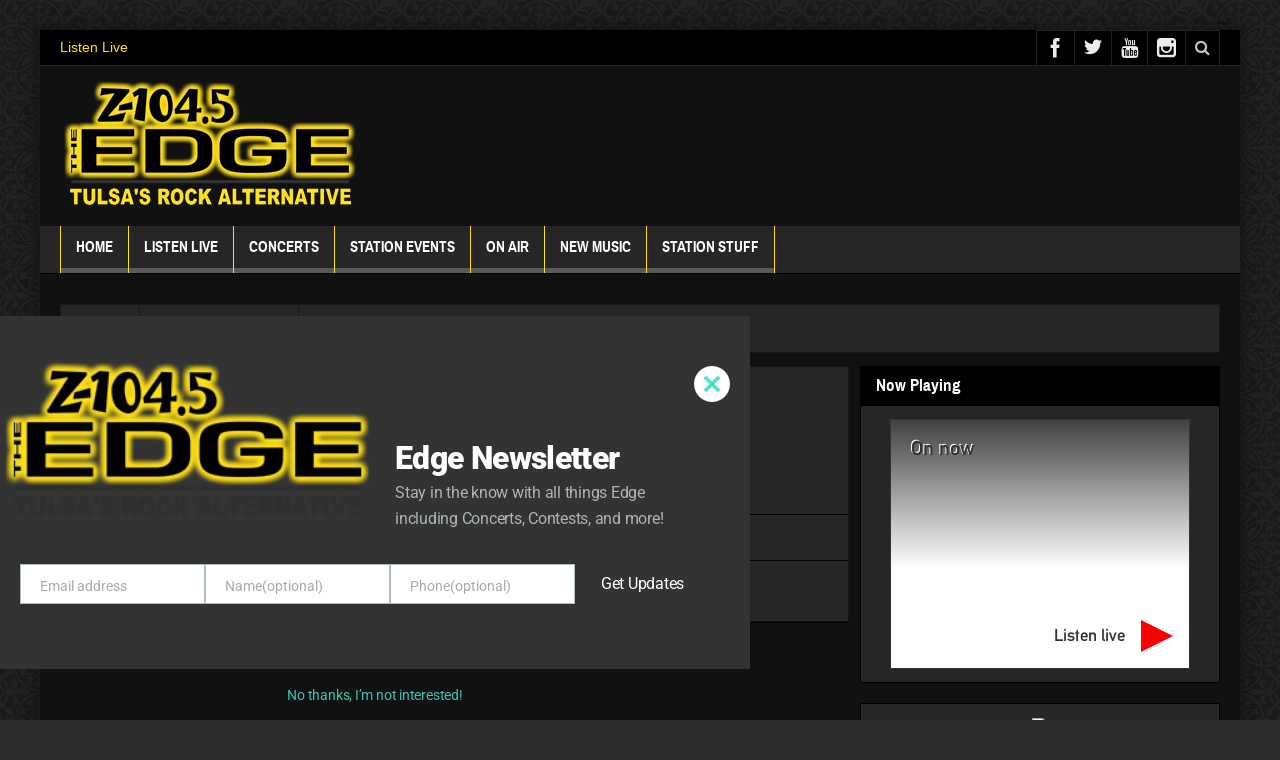

--- FILE ---
content_type: text/html; charset=UTF-8
request_url: https://edgetulsa.com/themorningedge/friday-on-the-morning-edge-26/
body_size: 24376
content:
<!DOCTYPE html>
<html dir="ltr" lang="en-US" class="no-js">
    <head>
        <meta charset="UTF-8" />
        <!--[if IE]>
        <meta http-equiv="X-UA-Compatible" content="IE=edge,chrome=1">
        <![endif]-->

	<link rel="profile" href="https://gmpg.org/xfn/11">
	<link rel="pingback" href="" />
        <meta property="og:image" content="https://kmyz.b-cdn.net/wp-content/uploads/2016/11/maxresdefault-e1480532216962-1024x576.jpg" />
    <meta property="og:image:width" content="960" />
    <meta property="og:image:height" content="547" />


    
    <meta property="og:title" content="FRIDAY ON THE MORNING EDGE" />
    <meta property="og:type" content="article" />
    <meta property="og:description" content="Speedbump is having some issues with the law. Josh is here to help out." />
    <meta property="og:url" content="https://edgetulsa.com/themorningedge/friday-on-the-morning-edge-26/"/>
    <meta property="og:site_name" content="Z104.5 THE EDGE" />

		<meta name="viewport" content="width=device-width, initial-scale=1, maximum-scale=1">
	    			<link rel="apple-touch-icon" href="https://kmyz.b-cdn.net/wp-content/themes/multinews/apple-touch-icon-precomposed.png" />
	<title>FRIDAY ON THE MORNING EDGE | Z104.5 THE EDGE</title>

		<!-- All in One SEO 4.9.1.1 - aioseo.com -->
	<meta name="description" content="Speedbump is having some issues with the law. Josh is here to help out." />
	<meta name="robots" content="max-image-preview:large" />
	<meta name="author" content="Chuck Stikl"/>
	<link rel="canonical" href="https://edgetulsa.com/themorningedge/friday-on-the-morning-edge-26/" />
	<meta name="generator" content="All in One SEO (AIOSEO) 4.9.1.1" />
		<script type="application/ld+json" class="aioseo-schema">
			{"@context":"https:\/\/schema.org","@graph":[{"@type":"Article","@id":"https:\/\/edgetulsa.com\/themorningedge\/friday-on-the-morning-edge-26\/#article","name":"FRIDAY ON THE MORNING EDGE | Z104.5 THE EDGE","headline":"FRIDAY ON THE MORNING EDGE","author":{"@id":"https:\/\/edgetulsa.com\/author\/chuck\/#author"},"publisher":{"@id":"https:\/\/edgetulsa.com\/#organization"},"image":{"@type":"ImageObject","url":"https:\/\/edgetulsa.com\/wp-content\/uploads\/2016\/11\/maxresdefault-e1480532216962.jpg","width":1920,"height":1080},"datePublished":"2017-05-01T09:27:13-05:00","dateModified":"2017-05-01T09:27:13-05:00","inLanguage":"en-US","mainEntityOfPage":{"@id":"https:\/\/edgetulsa.com\/themorningedge\/friday-on-the-morning-edge-26\/#webpage"},"isPartOf":{"@id":"https:\/\/edgetulsa.com\/themorningedge\/friday-on-the-morning-edge-26\/#webpage"},"articleSection":"The Morning Edge, Audio"},{"@type":"BreadcrumbList","@id":"https:\/\/edgetulsa.com\/themorningedge\/friday-on-the-morning-edge-26\/#breadcrumblist","itemListElement":[{"@type":"ListItem","@id":"https:\/\/edgetulsa.com#listItem","position":1,"name":"Home","item":"https:\/\/edgetulsa.com","nextItem":{"@type":"ListItem","@id":"https:\/\/edgetulsa.com\/category\/themorningedge\/#listItem","name":"The Morning Edge"}},{"@type":"ListItem","@id":"https:\/\/edgetulsa.com\/category\/themorningedge\/#listItem","position":2,"name":"The Morning Edge","item":"https:\/\/edgetulsa.com\/category\/themorningedge\/","nextItem":{"@type":"ListItem","@id":"https:\/\/edgetulsa.com\/themorningedge\/friday-on-the-morning-edge-26\/#listItem","name":"FRIDAY ON THE MORNING EDGE"},"previousItem":{"@type":"ListItem","@id":"https:\/\/edgetulsa.com#listItem","name":"Home"}},{"@type":"ListItem","@id":"https:\/\/edgetulsa.com\/themorningedge\/friday-on-the-morning-edge-26\/#listItem","position":3,"name":"FRIDAY ON THE MORNING EDGE","previousItem":{"@type":"ListItem","@id":"https:\/\/edgetulsa.com\/category\/themorningedge\/#listItem","name":"The Morning Edge"}}]},{"@type":"Organization","@id":"https:\/\/edgetulsa.com\/#organization","name":"Z104.5 THE EDGE","description":"Tulsa's Rock Alternative","url":"https:\/\/edgetulsa.com\/"},{"@type":"Person","@id":"https:\/\/edgetulsa.com\/author\/chuck\/#author","url":"https:\/\/edgetulsa.com\/author\/chuck\/","name":"Chuck Stikl"},{"@type":"WebPage","@id":"https:\/\/edgetulsa.com\/themorningedge\/friday-on-the-morning-edge-26\/#webpage","url":"https:\/\/edgetulsa.com\/themorningedge\/friday-on-the-morning-edge-26\/","name":"FRIDAY ON THE MORNING EDGE | Z104.5 THE EDGE","description":"Speedbump is having some issues with the law. Josh is here to help out.","inLanguage":"en-US","isPartOf":{"@id":"https:\/\/edgetulsa.com\/#website"},"breadcrumb":{"@id":"https:\/\/edgetulsa.com\/themorningedge\/friday-on-the-morning-edge-26\/#breadcrumblist"},"author":{"@id":"https:\/\/edgetulsa.com\/author\/chuck\/#author"},"creator":{"@id":"https:\/\/edgetulsa.com\/author\/chuck\/#author"},"image":{"@type":"ImageObject","url":"https:\/\/edgetulsa.com\/wp-content\/uploads\/2016\/11\/maxresdefault-e1480532216962.jpg","@id":"https:\/\/edgetulsa.com\/themorningedge\/friday-on-the-morning-edge-26\/#mainImage","width":1920,"height":1080},"primaryImageOfPage":{"@id":"https:\/\/edgetulsa.com\/themorningedge\/friday-on-the-morning-edge-26\/#mainImage"},"datePublished":"2017-05-01T09:27:13-05:00","dateModified":"2017-05-01T09:27:13-05:00"},{"@type":"WebSite","@id":"https:\/\/edgetulsa.com\/#website","url":"https:\/\/edgetulsa.com\/","name":"Z104.5 THE EDGE","description":"Tulsa's Rock Alternative","inLanguage":"en-US","publisher":{"@id":"https:\/\/edgetulsa.com\/#organization"}}]}
		</script>
		<!-- All in One SEO -->

<link rel='dns-prefetch' href='//fonts.googleapis.com' />
<link rel='dns-prefetch' href='//ajax.googleapis.com' />
<link rel="alternate" type="application/rss+xml" title="Z104.5 THE EDGE &raquo; Feed" href="https://edgetulsa.com/feed/" />
<link rel="alternate" type="application/rss+xml" title="Z104.5 THE EDGE &raquo; Comments Feed" href="https://edgetulsa.com/comments/feed/" />
<link rel="alternate" title="oEmbed (JSON)" type="application/json+oembed" href="https://edgetulsa.com/wp-json/oembed/1.0/embed?url=https%3A%2F%2Fedgetulsa.com%2Fthemorningedge%2Ffriday-on-the-morning-edge-26%2F" />
<link rel="alternate" title="oEmbed (XML)" type="text/xml+oembed" href="https://edgetulsa.com/wp-json/oembed/1.0/embed?url=https%3A%2F%2Fedgetulsa.com%2Fthemorningedge%2Ffriday-on-the-morning-edge-26%2F&#038;format=xml" />
<style id='wp-img-auto-sizes-contain-inline-css' type='text/css'>
img:is([sizes=auto i],[sizes^="auto," i]){contain-intrinsic-size:3000px 1500px}
/*# sourceURL=wp-img-auto-sizes-contain-inline-css */
</style>
<style id='wp-emoji-styles-inline-css' type='text/css'>

	img.wp-smiley, img.emoji {
		display: inline !important;
		border: none !important;
		box-shadow: none !important;
		height: 1em !important;
		width: 1em !important;
		margin: 0 0.07em !important;
		vertical-align: -0.1em !important;
		background: none !important;
		padding: 0 !important;
	}
/*# sourceURL=wp-emoji-styles-inline-css */
</style>
<style id='wp-block-library-inline-css' type='text/css'>
:root{--wp-block-synced-color:#7a00df;--wp-block-synced-color--rgb:122,0,223;--wp-bound-block-color:var(--wp-block-synced-color);--wp-editor-canvas-background:#ddd;--wp-admin-theme-color:#007cba;--wp-admin-theme-color--rgb:0,124,186;--wp-admin-theme-color-darker-10:#006ba1;--wp-admin-theme-color-darker-10--rgb:0,107,160.5;--wp-admin-theme-color-darker-20:#005a87;--wp-admin-theme-color-darker-20--rgb:0,90,135;--wp-admin-border-width-focus:2px}@media (min-resolution:192dpi){:root{--wp-admin-border-width-focus:1.5px}}.wp-element-button{cursor:pointer}:root .has-very-light-gray-background-color{background-color:#eee}:root .has-very-dark-gray-background-color{background-color:#313131}:root .has-very-light-gray-color{color:#eee}:root .has-very-dark-gray-color{color:#313131}:root .has-vivid-green-cyan-to-vivid-cyan-blue-gradient-background{background:linear-gradient(135deg,#00d084,#0693e3)}:root .has-purple-crush-gradient-background{background:linear-gradient(135deg,#34e2e4,#4721fb 50%,#ab1dfe)}:root .has-hazy-dawn-gradient-background{background:linear-gradient(135deg,#faaca8,#dad0ec)}:root .has-subdued-olive-gradient-background{background:linear-gradient(135deg,#fafae1,#67a671)}:root .has-atomic-cream-gradient-background{background:linear-gradient(135deg,#fdd79a,#004a59)}:root .has-nightshade-gradient-background{background:linear-gradient(135deg,#330968,#31cdcf)}:root .has-midnight-gradient-background{background:linear-gradient(135deg,#020381,#2874fc)}:root{--wp--preset--font-size--normal:16px;--wp--preset--font-size--huge:42px}.has-regular-font-size{font-size:1em}.has-larger-font-size{font-size:2.625em}.has-normal-font-size{font-size:var(--wp--preset--font-size--normal)}.has-huge-font-size{font-size:var(--wp--preset--font-size--huge)}.has-text-align-center{text-align:center}.has-text-align-left{text-align:left}.has-text-align-right{text-align:right}.has-fit-text{white-space:nowrap!important}#end-resizable-editor-section{display:none}.aligncenter{clear:both}.items-justified-left{justify-content:flex-start}.items-justified-center{justify-content:center}.items-justified-right{justify-content:flex-end}.items-justified-space-between{justify-content:space-between}.screen-reader-text{border:0;clip-path:inset(50%);height:1px;margin:-1px;overflow:hidden;padding:0;position:absolute;width:1px;word-wrap:normal!important}.screen-reader-text:focus{background-color:#ddd;clip-path:none;color:#444;display:block;font-size:1em;height:auto;left:5px;line-height:normal;padding:15px 23px 14px;text-decoration:none;top:5px;width:auto;z-index:100000}html :where(.has-border-color){border-style:solid}html :where([style*=border-top-color]){border-top-style:solid}html :where([style*=border-right-color]){border-right-style:solid}html :where([style*=border-bottom-color]){border-bottom-style:solid}html :where([style*=border-left-color]){border-left-style:solid}html :where([style*=border-width]){border-style:solid}html :where([style*=border-top-width]){border-top-style:solid}html :where([style*=border-right-width]){border-right-style:solid}html :where([style*=border-bottom-width]){border-bottom-style:solid}html :where([style*=border-left-width]){border-left-style:solid}html :where(img[class*=wp-image-]){height:auto;max-width:100%}:where(figure){margin:0 0 1em}html :where(.is-position-sticky){--wp-admin--admin-bar--position-offset:var(--wp-admin--admin-bar--height,0px)}@media screen and (max-width:600px){html :where(.is-position-sticky){--wp-admin--admin-bar--position-offset:0px}}

/*# sourceURL=wp-block-library-inline-css */
</style><style id='global-styles-inline-css' type='text/css'>
:root{--wp--preset--aspect-ratio--square: 1;--wp--preset--aspect-ratio--4-3: 4/3;--wp--preset--aspect-ratio--3-4: 3/4;--wp--preset--aspect-ratio--3-2: 3/2;--wp--preset--aspect-ratio--2-3: 2/3;--wp--preset--aspect-ratio--16-9: 16/9;--wp--preset--aspect-ratio--9-16: 9/16;--wp--preset--color--black: #000000;--wp--preset--color--cyan-bluish-gray: #abb8c3;--wp--preset--color--white: #ffffff;--wp--preset--color--pale-pink: #f78da7;--wp--preset--color--vivid-red: #cf2e2e;--wp--preset--color--luminous-vivid-orange: #ff6900;--wp--preset--color--luminous-vivid-amber: #fcb900;--wp--preset--color--light-green-cyan: #7bdcb5;--wp--preset--color--vivid-green-cyan: #00d084;--wp--preset--color--pale-cyan-blue: #8ed1fc;--wp--preset--color--vivid-cyan-blue: #0693e3;--wp--preset--color--vivid-purple: #9b51e0;--wp--preset--gradient--vivid-cyan-blue-to-vivid-purple: linear-gradient(135deg,rgb(6,147,227) 0%,rgb(155,81,224) 100%);--wp--preset--gradient--light-green-cyan-to-vivid-green-cyan: linear-gradient(135deg,rgb(122,220,180) 0%,rgb(0,208,130) 100%);--wp--preset--gradient--luminous-vivid-amber-to-luminous-vivid-orange: linear-gradient(135deg,rgb(252,185,0) 0%,rgb(255,105,0) 100%);--wp--preset--gradient--luminous-vivid-orange-to-vivid-red: linear-gradient(135deg,rgb(255,105,0) 0%,rgb(207,46,46) 100%);--wp--preset--gradient--very-light-gray-to-cyan-bluish-gray: linear-gradient(135deg,rgb(238,238,238) 0%,rgb(169,184,195) 100%);--wp--preset--gradient--cool-to-warm-spectrum: linear-gradient(135deg,rgb(74,234,220) 0%,rgb(151,120,209) 20%,rgb(207,42,186) 40%,rgb(238,44,130) 60%,rgb(251,105,98) 80%,rgb(254,248,76) 100%);--wp--preset--gradient--blush-light-purple: linear-gradient(135deg,rgb(255,206,236) 0%,rgb(152,150,240) 100%);--wp--preset--gradient--blush-bordeaux: linear-gradient(135deg,rgb(254,205,165) 0%,rgb(254,45,45) 50%,rgb(107,0,62) 100%);--wp--preset--gradient--luminous-dusk: linear-gradient(135deg,rgb(255,203,112) 0%,rgb(199,81,192) 50%,rgb(65,88,208) 100%);--wp--preset--gradient--pale-ocean: linear-gradient(135deg,rgb(255,245,203) 0%,rgb(182,227,212) 50%,rgb(51,167,181) 100%);--wp--preset--gradient--electric-grass: linear-gradient(135deg,rgb(202,248,128) 0%,rgb(113,206,126) 100%);--wp--preset--gradient--midnight: linear-gradient(135deg,rgb(2,3,129) 0%,rgb(40,116,252) 100%);--wp--preset--font-size--small: 13px;--wp--preset--font-size--medium: 20px;--wp--preset--font-size--large: 36px;--wp--preset--font-size--x-large: 42px;--wp--preset--spacing--20: 0.44rem;--wp--preset--spacing--30: 0.67rem;--wp--preset--spacing--40: 1rem;--wp--preset--spacing--50: 1.5rem;--wp--preset--spacing--60: 2.25rem;--wp--preset--spacing--70: 3.38rem;--wp--preset--spacing--80: 5.06rem;--wp--preset--shadow--natural: 6px 6px 9px rgba(0, 0, 0, 0.2);--wp--preset--shadow--deep: 12px 12px 50px rgba(0, 0, 0, 0.4);--wp--preset--shadow--sharp: 6px 6px 0px rgba(0, 0, 0, 0.2);--wp--preset--shadow--outlined: 6px 6px 0px -3px rgb(255, 255, 255), 6px 6px rgb(0, 0, 0);--wp--preset--shadow--crisp: 6px 6px 0px rgb(0, 0, 0);}:where(.is-layout-flex){gap: 0.5em;}:where(.is-layout-grid){gap: 0.5em;}body .is-layout-flex{display: flex;}.is-layout-flex{flex-wrap: wrap;align-items: center;}.is-layout-flex > :is(*, div){margin: 0;}body .is-layout-grid{display: grid;}.is-layout-grid > :is(*, div){margin: 0;}:where(.wp-block-columns.is-layout-flex){gap: 2em;}:where(.wp-block-columns.is-layout-grid){gap: 2em;}:where(.wp-block-post-template.is-layout-flex){gap: 1.25em;}:where(.wp-block-post-template.is-layout-grid){gap: 1.25em;}.has-black-color{color: var(--wp--preset--color--black) !important;}.has-cyan-bluish-gray-color{color: var(--wp--preset--color--cyan-bluish-gray) !important;}.has-white-color{color: var(--wp--preset--color--white) !important;}.has-pale-pink-color{color: var(--wp--preset--color--pale-pink) !important;}.has-vivid-red-color{color: var(--wp--preset--color--vivid-red) !important;}.has-luminous-vivid-orange-color{color: var(--wp--preset--color--luminous-vivid-orange) !important;}.has-luminous-vivid-amber-color{color: var(--wp--preset--color--luminous-vivid-amber) !important;}.has-light-green-cyan-color{color: var(--wp--preset--color--light-green-cyan) !important;}.has-vivid-green-cyan-color{color: var(--wp--preset--color--vivid-green-cyan) !important;}.has-pale-cyan-blue-color{color: var(--wp--preset--color--pale-cyan-blue) !important;}.has-vivid-cyan-blue-color{color: var(--wp--preset--color--vivid-cyan-blue) !important;}.has-vivid-purple-color{color: var(--wp--preset--color--vivid-purple) !important;}.has-black-background-color{background-color: var(--wp--preset--color--black) !important;}.has-cyan-bluish-gray-background-color{background-color: var(--wp--preset--color--cyan-bluish-gray) !important;}.has-white-background-color{background-color: var(--wp--preset--color--white) !important;}.has-pale-pink-background-color{background-color: var(--wp--preset--color--pale-pink) !important;}.has-vivid-red-background-color{background-color: var(--wp--preset--color--vivid-red) !important;}.has-luminous-vivid-orange-background-color{background-color: var(--wp--preset--color--luminous-vivid-orange) !important;}.has-luminous-vivid-amber-background-color{background-color: var(--wp--preset--color--luminous-vivid-amber) !important;}.has-light-green-cyan-background-color{background-color: var(--wp--preset--color--light-green-cyan) !important;}.has-vivid-green-cyan-background-color{background-color: var(--wp--preset--color--vivid-green-cyan) !important;}.has-pale-cyan-blue-background-color{background-color: var(--wp--preset--color--pale-cyan-blue) !important;}.has-vivid-cyan-blue-background-color{background-color: var(--wp--preset--color--vivid-cyan-blue) !important;}.has-vivid-purple-background-color{background-color: var(--wp--preset--color--vivid-purple) !important;}.has-black-border-color{border-color: var(--wp--preset--color--black) !important;}.has-cyan-bluish-gray-border-color{border-color: var(--wp--preset--color--cyan-bluish-gray) !important;}.has-white-border-color{border-color: var(--wp--preset--color--white) !important;}.has-pale-pink-border-color{border-color: var(--wp--preset--color--pale-pink) !important;}.has-vivid-red-border-color{border-color: var(--wp--preset--color--vivid-red) !important;}.has-luminous-vivid-orange-border-color{border-color: var(--wp--preset--color--luminous-vivid-orange) !important;}.has-luminous-vivid-amber-border-color{border-color: var(--wp--preset--color--luminous-vivid-amber) !important;}.has-light-green-cyan-border-color{border-color: var(--wp--preset--color--light-green-cyan) !important;}.has-vivid-green-cyan-border-color{border-color: var(--wp--preset--color--vivid-green-cyan) !important;}.has-pale-cyan-blue-border-color{border-color: var(--wp--preset--color--pale-cyan-blue) !important;}.has-vivid-cyan-blue-border-color{border-color: var(--wp--preset--color--vivid-cyan-blue) !important;}.has-vivid-purple-border-color{border-color: var(--wp--preset--color--vivid-purple) !important;}.has-vivid-cyan-blue-to-vivid-purple-gradient-background{background: var(--wp--preset--gradient--vivid-cyan-blue-to-vivid-purple) !important;}.has-light-green-cyan-to-vivid-green-cyan-gradient-background{background: var(--wp--preset--gradient--light-green-cyan-to-vivid-green-cyan) !important;}.has-luminous-vivid-amber-to-luminous-vivid-orange-gradient-background{background: var(--wp--preset--gradient--luminous-vivid-amber-to-luminous-vivid-orange) !important;}.has-luminous-vivid-orange-to-vivid-red-gradient-background{background: var(--wp--preset--gradient--luminous-vivid-orange-to-vivid-red) !important;}.has-very-light-gray-to-cyan-bluish-gray-gradient-background{background: var(--wp--preset--gradient--very-light-gray-to-cyan-bluish-gray) !important;}.has-cool-to-warm-spectrum-gradient-background{background: var(--wp--preset--gradient--cool-to-warm-spectrum) !important;}.has-blush-light-purple-gradient-background{background: var(--wp--preset--gradient--blush-light-purple) !important;}.has-blush-bordeaux-gradient-background{background: var(--wp--preset--gradient--blush-bordeaux) !important;}.has-luminous-dusk-gradient-background{background: var(--wp--preset--gradient--luminous-dusk) !important;}.has-pale-ocean-gradient-background{background: var(--wp--preset--gradient--pale-ocean) !important;}.has-electric-grass-gradient-background{background: var(--wp--preset--gradient--electric-grass) !important;}.has-midnight-gradient-background{background: var(--wp--preset--gradient--midnight) !important;}.has-small-font-size{font-size: var(--wp--preset--font-size--small) !important;}.has-medium-font-size{font-size: var(--wp--preset--font-size--medium) !important;}.has-large-font-size{font-size: var(--wp--preset--font-size--large) !important;}.has-x-large-font-size{font-size: var(--wp--preset--font-size--x-large) !important;}
/*# sourceURL=global-styles-inline-css */
</style>

<style id='classic-theme-styles-inline-css' type='text/css'>
/*! This file is auto-generated */
.wp-block-button__link{color:#fff;background-color:#32373c;border-radius:9999px;box-shadow:none;text-decoration:none;padding:calc(.667em + 2px) calc(1.333em + 2px);font-size:1.125em}.wp-block-file__button{background:#32373c;color:#fff;text-decoration:none}
/*# sourceURL=https://kmyz.b-cdn.net/wp-includes/css/classic-themes.min.css */
</style>
<link rel='stylesheet' id='awesome-weather-css' href='https://kmyz.b-cdn.net/wp-content/plugins/awesome-weather/awesome-weather.css?ver=6.9' type='text/css' media='all' />
<style id='awesome-weather-inline-css' type='text/css'>
.awesome-weather-wrap { font-family: 'Open Sans', sans-serif; font-weight: 400; font-size: 14px; line-height: 14px; }
/*# sourceURL=awesome-weather-inline-css */
</style>
<link rel='stylesheet' id='opensans-googlefont-css' href='//fonts.googleapis.com/css?family=Open+Sans%3A400&#038;ver=6.9' type='text/css' media='all' />
<link rel='stylesheet' id='wpbdtr-common-css-css' href='https://kmyz.b-cdn.net/wp-content/plugins/wp-birthdaywishes//assets/css/common.css?ver=1.1.4' type='text/css' media='all' />
<link rel='stylesheet' id='jquery-style-css' href='//ajax.googleapis.com/ajax/libs/jqueryui/1.8.2/themes/smoothness/jquery-ui.css?ver=1.1.4' type='text/css' media='all' />
<link rel='stylesheet' id='flxmap-css' href='https://kmyz.b-cdn.net/wp-content/plugins/wp-flexible-map/static/css/styles.css?ver=1.19.0' type='text/css' media='all' />
<link rel='stylesheet' id='multinews-style-css' href='https://kmyz.b-cdn.net/wp-content/themes/child-theme/style.css?ver=6.9' type='text/css' media='all' />
<link rel='stylesheet' id='main-css' href='https://kmyz.b-cdn.net/wp-content/themes/multinews/css/main.css?ver=6.9' type='text/css' media='all' />
<link rel='stylesheet' id='plugins-css' href='https://kmyz.b-cdn.net/wp-content/themes/multinews/css/plugins.css?ver=6.9' type='text/css' media='all' />
<link rel='stylesheet' id='dark-style-css' href='https://kmyz.b-cdn.net/wp-content/themes/multinews/css/dark.css?ver=6.9' type='text/css' media='all' />
<link rel='stylesheet' id='responsive-css' href='https://kmyz.b-cdn.net/wp-content/themes/multinews/css/media.css?ver=6.9' type='text/css' media='all' />
<link rel='stylesheet' id='dashicons-css' href='https://kmyz.b-cdn.net/wp-includes/css/dashicons.min.css?ver=6.9' type='text/css' media='all' />
<link rel='stylesheet' id='wptt_front-css' href='https://kmyz.b-cdn.net/wp-content/plugins/wp-twitter-feeds/controller/../css/admin_style.min.css?ver=6.9' type='text/css' media='all' />
<link rel='stylesheet' id='ngg_trigger_buttons-css' href='https://kmyz.b-cdn.net/wp-content/plugins/nextgen-gallery/static/GalleryDisplay/trigger_buttons.css?ver=3.59.12' type='text/css' media='all' />
<link rel='stylesheet' id='fancybox-0-css' href='https://kmyz.b-cdn.net/wp-content/plugins/nextgen-gallery/static/Lightbox/fancybox/jquery.fancybox-1.3.4.css?ver=3.59.12' type='text/css' media='all' />
<link rel='stylesheet' id='fontawesome_v4_shim_style-css' href='https://kmyz.b-cdn.net/wp-content/plugins/nextgen-gallery/static/FontAwesome/css/v4-shims.min.css?ver=6.9' type='text/css' media='all' />
<link rel='stylesheet' id='fontawesome-css' href='https://kmyz.b-cdn.net/wp-content/plugins/nextgen-gallery/static/FontAwesome/css/all.min.css?ver=6.9' type='text/css' media='all' />
<link rel='stylesheet' id='nextgen_pagination_style-css' href='https://kmyz.b-cdn.net/wp-content/plugins/nextgen-gallery/static/GalleryDisplay/pagination_style.css?ver=3.59.12' type='text/css' media='all' />
<link rel='stylesheet' id='nextgen_basic_thumbnails_style-css' href='https://kmyz.b-cdn.net/wp-content/plugins/nextgen-gallery/static/Thumbnails/nextgen_basic_thumbnails.css?ver=3.59.12' type='text/css' media='all' />
<link rel='stylesheet' id='nextgen_widgets_style-css' href='https://kmyz.b-cdn.net/wp-content/plugins/nextgen-gallery/static/Widget/display.css?ver=3.59.12' type='text/css' media='all' />
<script type="text/javascript" src="https://kmyz.b-cdn.net/wp-includes/js/jquery/jquery.min.js?ver=3.7.1" id="jquery-core-js"></script>
<script type="text/javascript" src="https://kmyz.b-cdn.net/wp-includes/js/jquery/jquery-migrate.min.js?ver=3.4.1" id="jquery-migrate-js"></script>
<script type="text/javascript" id="photocrati_ajax-js-extra">
/* <![CDATA[ */
var photocrati_ajax = {"url":"https://edgetulsa.com/index.php?photocrati_ajax=1","rest_url":"https://edgetulsa.com/wp-json/","wp_home_url":"https://edgetulsa.com","wp_site_url":"https://edgetulsa.com","wp_root_url":"https://edgetulsa.com","wp_plugins_url":"https://edgetulsa.com/wp-content/plugins","wp_content_url":"https://edgetulsa.com/wp-content","wp_includes_url":"https://edgetulsa.com/wp-includes/","ngg_param_slug":"nggallery","rest_nonce":"4b652036c7"};
//# sourceURL=photocrati_ajax-js-extra
/* ]]> */
</script>
<script type="text/javascript" src="https://kmyz.b-cdn.net/wp-content/plugins/nextgen-gallery/static/Legacy/ajax.min.js?ver=3.59.12" id="photocrati_ajax-js"></script>
<script type="text/javascript" src="https://kmyz.b-cdn.net/wp-content/plugins/nextgen-gallery/static/FontAwesome/js/v4-shims.min.js?ver=5.3.1" id="fontawesome_v4_shim-js"></script>
<script type="text/javascript" defer crossorigin="anonymous" data-auto-replace-svg="false" data-keep-original-source="false" data-search-pseudo-elements src="https://kmyz.b-cdn.net/wp-content/plugins/nextgen-gallery/static/FontAwesome/js/all.min.js?ver=5.3.1" id="fontawesome-js"></script>
<script type="text/javascript" src="https://kmyz.b-cdn.net/wp-content/plugins/nextgen-gallery/static/Thumbnails/nextgen_basic_thumbnails.js?ver=3.59.12" id="nextgen_basic_thumbnails_script-js"></script>
<script></script><link rel="https://api.w.org/" href="https://edgetulsa.com/wp-json/" /><link rel="alternate" title="JSON" type="application/json" href="https://edgetulsa.com/wp-json/wp/v2/posts/16740" /><link rel="EditURI" type="application/rsd+xml" title="RSD" href="https://edgetulsa.com/xmlrpc.php?rsd" />
<meta name="generator" content="WordPress 6.9" />
<link rel='shortlink' href='https://edgetulsa.com/?p=16740' />
<!-- Global site tag (gtag.js) - Google Analytics -->
<script async src="https://www.googletagmanager.com/gtag/js?id=UA-155942406-42"></script>
<script>
  window.dataLayer = window.dataLayer || [];
  function gtag(){dataLayer.push(arguments);}
  gtag('js', new Date());

  gtag('config', 'UA-155942406-42');
</script>
<script data-ad-client="ca-pub-6589217924608584" async src="https://pagead2.googlesyndication.com/pagead/js/adsbygoogle.js"></script>
	<!--[if lt IE 9]>
	<script src="https://kmyz.b-cdn.net/wp-content/themes/multinews/framework/helpers/js/html5.js"></script>
	<script src="https://kmyz.b-cdn.net/wp-content/themes/multinews/framework/helpers/js/IE9.js"></script>
	<![endif]-->
			<link rel="preload" href="https://edgetulsa.com/wp-content/plugins/wordpress-popup/assets/hustle-ui/fonts/hustle-icons-font.woff2" as="font" type="font/woff2" crossorigin>
		<meta name="generator" content="Powered by WPBakery Page Builder - drag and drop page builder for WordPress."/>
<style id="hustle-module-2-0-styles" class="hustle-module-styles hustle-module-styles-2">@media screen and (min-width: 783px) {.hustle-ui:not(.hustle-size--small).module_id_2 .hustle-slidein-content .hustle-optin {max-width: 750px;}}.hustle-ui.module_id_2  .hustle-slidein-content {-moz-box-shadow: 0px 0px 0px 0px rgba(0,0,0,0);-webkit-box-shadow: 0px 0px 0px 0px rgba(0,0,0,0);box-shadow: 0px 0px 0px 0px rgba(0,0,0,0);}@media screen and (min-width: 783px) {.hustle-ui:not(.hustle-size--small).module_id_2  .hustle-slidein-content {-moz-box-shadow: 0px 0px 0px 0px rgba(0,0,0,0);-webkit-box-shadow: 0px 0px 0px 0px rgba(0,0,0,0);box-shadow: 0px 0px 0px 0px rgba(0,0,0,0);}} .hustle-ui.module_id_2 .hustle-layout .hustle-layout-body {margin: 0px 0px 0px 0px;padding: 0px 0px 0px 0px;border-width: 0px 0px 0px 0px;border-style: solid;border-color: #DADADA;border-radius: 0px 0px 0px 0px;overflow: hidden;background-color: rgb(51,51,51);}@media screen and (min-width: 783px) {.hustle-ui:not(.hustle-size--small).module_id_2 .hustle-layout .hustle-layout-body {margin: 0px 0px 0px 0px;padding: 0px 0px 0px 0px;border-width: 0px 0px 0px 0px;border-style: solid;border-radius: 0px 0px 0px 0px;}} .hustle-ui.module_id_2 .hustle-layout .hustle-layout-content {padding: 0px 0px 0px 0px;border-width: 0px 0px 0px 0px;border-style: solid;border-radius: 0px 0px 0px 0px;border-color: rgba(0,0,0,0);background-color: #333333;-moz-box-shadow: 0px 0px 0px 0px rgba(0,0,0,0);-webkit-box-shadow: 0px 0px 0px 0px rgba(0,0,0,0);box-shadow: 0px 0px 0px 0px rgba(0,0,0,0);}.hustle-ui.module_id_2 .hustle-main-wrapper {position: relative;padding: 0;}@media screen and (min-width: 783px) {.hustle-ui:not(.hustle-size--small).module_id_2 .hustle-layout .hustle-layout-content {padding: 0px 0px 0px 0px;border-width: 0px 0px 0px 0px;border-style: solid;border-radius: 0px 0px 0px 0px;-moz-box-shadow: 0px 0px 0px 0px rgba(0,0,0,0);-webkit-box-shadow: 0px 0px 0px 0px rgba(0,0,0,0);box-shadow: 0px 0px 0px 0px rgba(0,0,0,0);}}@media screen and (min-width: 783px) {.hustle-ui:not(.hustle-size--small).module_id_2 .hustle-main-wrapper {padding: 0;}}.hustle-ui.module_id_2 .hustle-layout .hustle-image {background-color: #333333;}.hustle-ui.module_id_2 .hustle-layout .hustle-image {height: 275px;overflow: hidden;}@media screen and (min-width: 783px) {.hustle-ui:not(.hustle-size--small).module_id_2 .hustle-layout .hustle-image {max-width: 50%;height: auto;min-height: 0;flex: 0 0 50%;-ms-flex: 0 0 50%;-webkit-box-flex: 0;}}.hustle-ui.module_id_2 .hustle-layout .hustle-image img {width: 100%;max-width: unset;height: 100%;display: block;position: absolute;object-fit: contain;-ms-interpolation-mode: bicubic;}@media all and (-ms-high-contrast: none), (-ms-high-contrast: active) {.hustle-ui.module_id_2 .hustle-layout .hustle-image img {width: auto;max-width: 100%;height: auto;max-height: 100%;}}@media screen and (min-width: 783px) {.hustle-ui:not(.hustle-size--small).module_id_2 .hustle-layout .hustle-image img {width: 100%;max-width: unset;height: 100%;display: block;position: absolute;object-fit: contain;-ms-interpolation-mode: bicubic;}}@media all and (min-width: 783px) and (-ms-high-contrast: none), (-ms-high-contrast: active) {.hustle-ui:not(.hustle-size--small).module_id_2 .hustle-layout .hustle-image img {width: auto;max-width: 100%;height: auto;max-height: 100%;}}.hustle-ui.module_id_2 .hustle-layout .hustle-image img {object-position: center center;-o-object-position: center center;}@media all and (-ms-high-contrast: none), (-ms-high-contrast: active) {.hustle-ui.module_id_2 .hustle-layout .hustle-image img {left: 50%;}}@media all and (-ms-high-contrast: none), (-ms-high-contrast: active) {.hustle-ui.module_id_2 .hustle-layout .hustle-image img {transform: translate(-50%,-50%);-ms-transform: translate(-50%,-50%);-webkit-transform: translate(-50%,-50%);}}@media all and (-ms-high-contrast: none), (-ms-high-contrast: active) {.hustle-ui.module_id_2 .hustle-layout .hustle-image img {top: 50%;}}@media all and (-ms-high-contrast: none), (-ms-high-contrast: active) {.hustle-ui.module_id_2 .hustle-layout .hustle-image img {transform: translate(-50%,-50%);-ms-transform: translate(-50%,-50%);-webkit-transform: translate(-50%,-50%);}}@media screen and (min-width: 783px) {.hustle-ui:not(.hustle-size--small).module_id_2 .hustle-layout .hustle-image img {object-position: center bottom;-o-object-position: center bottom;}}@media all and (min-width: 783px) and (-ms-high-contrast: none), (-ms-high-contrast: active) {.hustle-ui:not(.hustle-size--small).module_id_2 .hustle-layout .hustle-image img {left: 50%;right: auto;}}@media all and (min-width: 783px) and (-ms-high-contrast: none), (-ms-high-contrast: active) {.hustle-ui:not(.hustle-size--small).module_id_2 .hustle-layout .hustle-image img {transform: translateX(-50%);-ms-transform: translateX(-50%);-webkit-transform: translateX(-50%);}}@media all and (min-width: 783px) and (-ms-high-contrast: none), (-ms-high-contrast: active) {.hustle-ui:not(.hustle-size--small).module_id_2 .hustle-layout .hustle-image img {top: auto;bottom: 0;}}  .hustle-ui.module_id_2 .hustle-layout .hustle-content {margin: 0px 0px 0px 0px;padding: 10px 40px 15px 40px;border-width: 0px 0px 0px 0px;border-style: solid;border-radius: 0px 0px 0px 0px;border-color: rgba(0,0,0,0);background-color: rgba(0,0,0,0);-moz-box-shadow: 0px 0px 0px 0px rgba(0,0,0,0);-webkit-box-shadow: 0px 0px 0px 0px rgba(0,0,0,0);box-shadow: 0px 0px 0px 0px rgba(0,0,0,0);}.hustle-ui.module_id_2 .hustle-layout .hustle-content .hustle-content-wrap {padding: 10px 0 15px 0;}@media screen and (min-width: 783px) {.hustle-ui:not(.hustle-size--small).module_id_2 .hustle-layout .hustle-content {margin: 0px 0px 0px 0px;padding: 60px 40px 0px 20px;border-width: 0px 0px 0px 0px;border-style: solid;border-radius: 0px 0px 0px 0px;-moz-box-shadow: 0px 0px 0px 0px rgba(0,0,0,0);-webkit-box-shadow: 0px 0px 0px 0px rgba(0,0,0,0);box-shadow: 0px 0px 0px 0px rgba(0,0,0,0);}.hustle-ui:not(.hustle-size--small).module_id_2 .hustle-layout .hustle-content .hustle-content-wrap {padding: 60px 0 0px 0;}} .hustle-ui.module_id_2 .hustle-layout .hustle-title {display: block;margin: 0px 0px 0px 0px;padding: 0px 0px 0px 0px;border-width: 0px 0px 0px 0px;border-style: solid;border-color: rgba(0,0,0,0);border-radius: 0px 0px 0px 0px;background-color: rgba(0,0,0,0);box-shadow: 0px 0px 0px 0px rgba(0,0,0,0);-moz-box-shadow: 0px 0px 0px 0px rgba(0,0,0,0);-webkit-box-shadow: 0px 0px 0px 0px rgba(0,0,0,0);color: #FFFFFF;font: 900 32px/44px Roboto;font-style: normal;letter-spacing: -0.63px;text-transform: none;text-decoration: none;text-align: left;}@media screen and (min-width: 783px) {.hustle-ui:not(.hustle-size--small).module_id_2 .hustle-layout .hustle-title {margin: 0px 0px 0px 0px;padding: 0px 0px 0px 0px;border-width: 0px 0px 0px 0px;border-style: solid;border-radius: 0px 0px 0px 0px;box-shadow: 0px 0px 0px 0px rgba(0,0,0,0);-moz-box-shadow: 0px 0px 0px 0px rgba(0,0,0,0);-webkit-box-shadow: 0px 0px 0px 0px rgba(0,0,0,0);font: 900 32px/44px Roboto;font-style: normal;letter-spacing: -0.63px;text-transform: none;text-decoration: none;text-align: left;}} .hustle-ui.module_id_2 .hustle-layout .hustle-group-content {margin: 0px 0px 0px 0px;padding: 0px 0px 0px 0px;border-color: rgba(0,0,0,0);border-width: 0px 0px 0px 0px;border-style: solid;color: #ADB5B7;}.hustle-ui.module_id_2 .hustle-layout .hustle-group-content b,.hustle-ui.module_id_2 .hustle-layout .hustle-group-content strong {font-weight: bold;}.hustle-ui.module_id_2 .hustle-layout .hustle-group-content a,.hustle-ui.module_id_2 .hustle-layout .hustle-group-content a:visited {color: #333333;}.hustle-ui.module_id_2 .hustle-layout .hustle-group-content a:hover {color: #d3c939;}.hustle-ui.module_id_2 .hustle-layout .hustle-group-content a:focus,.hustle-ui.module_id_2 .hustle-layout .hustle-group-content a:active {color: #2DA194;}@media screen and (min-width: 783px) {.hustle-ui:not(.hustle-size--small).module_id_2 .hustle-layout .hustle-group-content {margin: 0px 0px 0px 0px;padding: 0px 0px 0px 0px;border-width: 0px 0px 0px 0px;border-style: solid;}}.hustle-ui.module_id_2 .hustle-layout .hustle-group-content {color: #ADB5B7;font-size: 16px;line-height: 26px;font-family: Roboto;}@media screen and (min-width: 783px) {.hustle-ui:not(.hustle-size--small).module_id_2 .hustle-layout .hustle-group-content {font-size: 16px;line-height: 26px;}}.hustle-ui.module_id_2 .hustle-layout .hustle-group-content p:not([class*="forminator-"]) {margin: 0 0 10px;color: #ADB5B7;font: normal 16px/26px Roboto;font-style: normal;letter-spacing: -0.25px;text-transform: none;text-decoration: none;}.hustle-ui.module_id_2 .hustle-layout .hustle-group-content p:not([class*="forminator-"]):last-child {margin-bottom: 0;}@media screen and (min-width: 783px) {.hustle-ui:not(.hustle-size--small).module_id_2 .hustle-layout .hustle-group-content p:not([class*="forminator-"]) {margin: 0 0 10px;font: normal 16px/26px Roboto;font-style: normal;letter-spacing: -0.25px;text-transform: none;text-decoration: none;}.hustle-ui:not(.hustle-size--small).module_id_2 .hustle-layout .hustle-group-content p:not([class*="forminator-"]):last-child {margin-bottom: 0;}}.hustle-ui.module_id_2 .hustle-layout .hustle-group-content h1:not([class*="forminator-"]) {margin: 0 0 10px;color: #ADB5B7;font: 700 28px/1.4em Roboto;font-style: normal;letter-spacing: 0px;text-transform: none;text-decoration: none;}.hustle-ui.module_id_2 .hustle-layout .hustle-group-content h1:not([class*="forminator-"]):last-child {margin-bottom: 0;}@media screen and (min-width: 783px) {.hustle-ui:not(.hustle-size--small).module_id_2 .hustle-layout .hustle-group-content h1:not([class*="forminator-"]) {margin: 0 0 10px;font: 700 28px/1.4em Roboto;font-style: normal;letter-spacing: 0px;text-transform: none;text-decoration: none;}.hustle-ui:not(.hustle-size--small).module_id_2 .hustle-layout .hustle-group-content h1:not([class*="forminator-"]):last-child {margin-bottom: 0;}}.hustle-ui.module_id_2 .hustle-layout .hustle-group-content h2:not([class*="forminator-"]) {margin: 0 0 10px;color: #ADB5B7;font: 700 22px/1.4em Roboto;font-style: normal;letter-spacing: 0px;text-transform: none;text-decoration: none;}.hustle-ui.module_id_2 .hustle-layout .hustle-group-content h2:not([class*="forminator-"]):last-child {margin-bottom: 0;}@media screen and (min-width: 783px) {.hustle-ui:not(.hustle-size--small).module_id_2 .hustle-layout .hustle-group-content h2:not([class*="forminator-"]) {margin: 0 0 10px;font: 700 22px/1.4em Roboto;font-style: normal;letter-spacing: 0px;text-transform: none;text-decoration: none;}.hustle-ui:not(.hustle-size--small).module_id_2 .hustle-layout .hustle-group-content h2:not([class*="forminator-"]):last-child {margin-bottom: 0;}}.hustle-ui.module_id_2 .hustle-layout .hustle-group-content h3:not([class*="forminator-"]) {margin: 0 0 10px;color: #ADB5B7;font: 700 18px/1.4em Roboto;font-style: normal;letter-spacing: 0px;text-transform: none;text-decoration: none;}.hustle-ui.module_id_2 .hustle-layout .hustle-group-content h3:not([class*="forminator-"]):last-child {margin-bottom: 0;}@media screen and (min-width: 783px) {.hustle-ui:not(.hustle-size--small).module_id_2 .hustle-layout .hustle-group-content h3:not([class*="forminator-"]) {margin: 0 0 10px;font: 700 18px/1.4em Roboto;font-style: normal;letter-spacing: 0px;text-transform: none;text-decoration: none;}.hustle-ui:not(.hustle-size--small).module_id_2 .hustle-layout .hustle-group-content h3:not([class*="forminator-"]):last-child {margin-bottom: 0;}}.hustle-ui.module_id_2 .hustle-layout .hustle-group-content h4:not([class*="forminator-"]) {margin: 0 0 10px;color: #ADB5B7;font: 700 16px/1.4em Roboto;font-style: normal;letter-spacing: 0px;text-transform: none;text-decoration: none;}.hustle-ui.module_id_2 .hustle-layout .hustle-group-content h4:not([class*="forminator-"]):last-child {margin-bottom: 0;}@media screen and (min-width: 783px) {.hustle-ui:not(.hustle-size--small).module_id_2 .hustle-layout .hustle-group-content h4:not([class*="forminator-"]) {margin: 0 0 10px;font: 700 16px/1.4em Roboto;font-style: normal;letter-spacing: 0px;text-transform: none;text-decoration: none;}.hustle-ui:not(.hustle-size--small).module_id_2 .hustle-layout .hustle-group-content h4:not([class*="forminator-"]):last-child {margin-bottom: 0;}}.hustle-ui.module_id_2 .hustle-layout .hustle-group-content h5:not([class*="forminator-"]) {margin: 0 0 10px;color: #ADB5B7;font: 700 14px/1.4em Roboto;font-style: normal;letter-spacing: 0px;text-transform: none;text-decoration: none;}.hustle-ui.module_id_2 .hustle-layout .hustle-group-content h5:not([class*="forminator-"]):last-child {margin-bottom: 0;}@media screen and (min-width: 783px) {.hustle-ui:not(.hustle-size--small).module_id_2 .hustle-layout .hustle-group-content h5:not([class*="forminator-"]) {margin: 0 0 10px;font: 700 14px/1.4em Roboto;font-style: normal;letter-spacing: 0px;text-transform: none;text-decoration: none;}.hustle-ui:not(.hustle-size--small).module_id_2 .hustle-layout .hustle-group-content h5:not([class*="forminator-"]):last-child {margin-bottom: 0;}}.hustle-ui.module_id_2 .hustle-layout .hustle-group-content h6:not([class*="forminator-"]) {margin: 0 0 10px;color: #ADB5B7;font: 700 12px/1.4em Roboto;font-style: normal;letter-spacing: 0px;text-transform: uppercase;text-decoration: none;}.hustle-ui.module_id_2 .hustle-layout .hustle-group-content h6:not([class*="forminator-"]):last-child {margin-bottom: 0;}@media screen and (min-width: 783px) {.hustle-ui:not(.hustle-size--small).module_id_2 .hustle-layout .hustle-group-content h6:not([class*="forminator-"]) {margin: 0 0 10px;font: 700 12px/1.4em Roboto;font-style: normal;letter-spacing: 0px;text-transform: uppercase;text-decoration: none;}.hustle-ui:not(.hustle-size--small).module_id_2 .hustle-layout .hustle-group-content h6:not([class*="forminator-"]):last-child {margin-bottom: 0;}}.hustle-ui.module_id_2 .hustle-layout .hustle-group-content ol:not([class*="forminator-"]),.hustle-ui.module_id_2 .hustle-layout .hustle-group-content ul:not([class*="forminator-"]) {margin: 0 0 10px;}.hustle-ui.module_id_2 .hustle-layout .hustle-group-content ol:not([class*="forminator-"]):last-child,.hustle-ui.module_id_2 .hustle-layout .hustle-group-content ul:not([class*="forminator-"]):last-child {margin-bottom: 0;}.hustle-ui.module_id_2 .hustle-layout .hustle-group-content li:not([class*="forminator-"]) {margin: 0 0 5px;display: flex;align-items: flex-start;color: #ADB5B7;font: 400 14px/1.45em Roboto;font-style: normal;letter-spacing: 0px;text-transform: none;text-decoration: none;}.hustle-ui.module_id_2 .hustle-layout .hustle-group-content li:not([class*="forminator-"]):last-child {margin-bottom: 0;}.hustle-ui.module_id_2 .hustle-layout .hustle-group-content ol:not([class*="forminator-"]) li:before {color: #ADB5B7;flex-shrink: 0;}.hustle-ui.module_id_2 .hustle-layout .hustle-group-content ul:not([class*="forminator-"]) li:before {color: #ADB5B7;content: "\2022";font-size: 16px;flex-shrink: 0;}@media screen and (min-width: 783px) {.hustle-ui.module_id_2 .hustle-layout .hustle-group-content ol:not([class*="forminator-"]),.hustle-ui.module_id_2 .hustle-layout .hustle-group-content ul:not([class*="forminator-"]) {margin: 0 0 20px;}.hustle-ui.module_id_2 .hustle-layout .hustle-group-content ol:not([class*="forminator-"]):last-child,.hustle-ui.module_id_2 .hustle-layout .hustle-group-content ul:not([class*="forminator-"]):last-child {margin: 0;}}@media screen and (min-width: 783px) {.hustle-ui:not(.hustle-size--small).module_id_2 .hustle-layout .hustle-group-content li:not([class*="forminator-"]) {margin: 0 0 5px;font: 400 14px/1.45em Roboto;font-style: normal;letter-spacing: 0px;text-transform: none;text-decoration: none;}.hustle-ui:not(.hustle-size--small).module_id_2 .hustle-layout .hustle-group-content li:not([class*="forminator-"]):last-child {margin-bottom: 0;}}.hustle-ui.module_id_2 .hustle-layout .hustle-group-content blockquote {margin-right: 0;margin-left: 0;} .hustle-ui.module_id_2 .hustle-layout .hustle-layout-footer {margin: 15px 0px 0px 0px;text-align: center;}.hustle-ui.module_id_2 .hustle-layout .hustle-nsa-link {font-size: 14px;line-height: 22px;font-family: Roboto;letter-spacing: -0.22px;}.hustle-ui.module_id_2 .hustle-layout .hustle-nsa-link a,.hustle-ui.module_id_2 .hustle-layout .hustle-nsa-link a:visited {color: #38C5B5;font-weight: normal;font-style: normal;text-transform: none;text-decoration: none;}.hustle-ui.module_id_2 .hustle-layout .hustle-nsa-link a:hover {color: #49E2D1;}.hustle-ui.module_id_2 .hustle-layout .hustle-nsa-link a:focus,.hustle-ui.module_id_2 .hustle-layout .hustle-nsa-link a:active {color: #49E2D1;}@media screen and (min-width: 783px) {.hustle-ui:not(.hustle-size--small).module_id_2 .hustle-layout .hustle-layout-footer {margin: 15px 0px 0px 0px;text-align: center;}.hustle-ui:not(.hustle-size--small).module_id_2 .hustle-layout .hustle-nsa-link {font-size: 14px;line-height: 22px;letter-spacing: -0.22px;}.hustle-ui:not(.hustle-size--small).module_id_2 .hustle-layout .hustle-nsa-link a {font-weight: normal;font-style: normal;text-transform: none;text-decoration: none;}}button.hustle-button-close .hustle-icon-close:before {font-size: inherit;}.hustle-ui.module_id_2 button.hustle-button-close {color: #333333;background: #ffffff;border-radius: 100%;position: absolute;z-index: 1;display: block;width: 32px;height: 32px;right: 0;left: auto;top: 0;bottom: auto;transform: unset;}.hustle-ui.module_id_2 button.hustle-button-close .hustle-icon-close {font-size: 12px;}.hustle-ui.module_id_2 button.hustle-button-close:hover {color: #49E2D1;}.hustle-ui.module_id_2 button.hustle-button-close:focus {color: #49E2D1;}@media screen and (min-width: 783px) {.hustle-ui:not(.hustle-size--small).module_id_2 button.hustle-button-close .hustle-icon-close {font-size: 16px;}.hustle-ui:not(.hustle-size--small).module_id_2 button.hustle-button-close {background: #ffffff;border-radius: 100%;display: block;width: 36px;height: 36px;right: 0;left: auto;top: 0;bottom: auto;transform: unset;}} .hustle-ui.module_id_2 .hustle-layout .hustle-layout-form {margin: 0px 0px 0px 0px;padding: 15px 40px 40px 40px;border-width: 0px 0px 0px 0px;border-style: solid;border-color: rgba(0,0,0,0);border-radius: 0px 0px 0px 0px;background-color: rgba(0,0,0,0);}@media screen and (min-width: 783px) {.hustle-ui:not(.hustle-size--small).module_id_2 .hustle-layout .hustle-layout-form {margin: 0px 0px 0px 0px;padding: 30px 40px 63px 20px;border-width: 0px 0px 0px 0px;border-style: solid;border-radius: 0px 0px 0px 0px;}}.hustle-ui.module_id_2 .hustle-form .hustle-form-fields {display: block;}.hustle-ui.module_id_2 .hustle-form .hustle-form-fields .hustle-field {margin-bottom: 5px;}.hustle-ui.module_id_2 .hustle-form .hustle-form-fields .hustle-button {width: 100%;}@media screen and (min-width: 783px) {.hustle-ui:not(.hustle-size--small).module_id_2 .hustle-form .hustle-form-fields {display: -webkit-box;display: -ms-flex;display: flex;-ms-flex-wrap: wrap;flex-wrap: wrap;-webkit-box-align: center;-ms-flex-align: center;align-items: center;margin-top: -0px;margin-bottom: -0px;}.hustle-ui:not(.hustle-size--small).module_id_2 .hustle-form .hustle-form-fields .hustle-field {min-width: 100px;-webkit-box-flex: 1;-ms-flex: 1;flex: 1;margin-top: 0px;margin-right: 0px;margin-bottom: 0px;}.hustle-ui:not(.hustle-size--small).module_id_2 .hustle-form .hustle-form-fields .hustle-button {width: auto;-webkit-box-flex: 0;-ms-flex: 0 0 auto;flex: 0 0 auto;margin-top: 0px;margin-bottom: 0px;}} .hustle-ui.module_id_2 .hustle-field .hustle-input {margin: 0;padding: 10px 19px 10px 19px;border-width: 1px 1px 1px 1px;border-style: solid;border-color: #B0BEC6;border-radius: 0px 0px 0px 0px;background-color: #FFFFFF;box-shadow: 0px 0px 0px 0px rgba(0,0,0,0);-moz-box-shadow: 0px 0px 0px 0px rgba(0,0,0,0);-webkit-box-shadow: 0px 0px 0px 0px rgba(0,0,0,0);color: #333333;font: normal 14px/22px Roboto;font-style: normal;letter-spacing: 0px;text-transform: none;text-align: left;}.hustle-ui.module_id_2 .hustle-field .hustle-input:hover {border-color: #4F5F6B;background-color: #FFFFFF;}.hustle-ui.module_id_2 .hustle-field .hustle-input:focus {border-color: #4F5F6B;background-color: #FFFFFF;}.hustle-ui.module_id_2  .hustle-field-error.hustle-field .hustle-input {border-color: #D43858 !important;background-color: #FFFFFF !important;}.hustle-ui.module_id_2 .hustle-field .hustle-input + .hustle-input-label [class*="hustle-icon-"] {color: #AAAAAA;}.hustle-ui.module_id_2 .hustle-field .hustle-input:hover + .hustle-input-label [class*="hustle-icon-"] {color: #5D7380;}.hustle-ui.module_id_2 .hustle-field .hustle-input:focus + .hustle-input-label [class*="hustle-icon-"] {color: #5D7380;}.hustle-ui.module_id_2  .hustle-field-error.hustle-field .hustle-input + .hustle-input-label [class*="hustle-icon-"] {color: #D43858;}.hustle-ui.module_id_2 .hustle-field .hustle-input + .hustle-input-label {padding: 10px 19px 10px 19px;border-width: 1px 1px 1px 1px;border-style: solid;border-color: transparent;color: #AAAAAA;font: normal 14px/22px Roboto;font-style: normal;letter-spacing: 0px;text-transform: none;text-align: left;}@media screen and (min-width: 783px) {.hustle-ui:not(.hustle-size--small).module_id_2 .hustle-field .hustle-input {padding: 10px 19px 10px 19px;border-width: 1px 1px 1px 1px;border-style: solid;border-radius: 0px 0px 0px 0px;box-shadow: 0px 0px 0px 0px rgba(0,0,0,0);-moz-box-shadow: 0px 0px 0px 0px rgba(0,0,0,0);-webkit-box-shadow: 0px 0px 0px 0px rgba(0,0,0,0);font: normal 14px/22px Roboto;font-style: normal;letter-spacing: 0px;text-transform: none;text-align: left;}}@media screen and (min-width: 783px) {.hustle-ui:not(.hustle-size--small).module_id_2 .hustle-field .hustle-input + .hustle-input-label {padding: 10px 19px 10px 19px;border-width: 1px 1px 1px 1px;font: normal 14px/22px Roboto;font-style: normal;letter-spacing: 0px;text-transform: none;text-align: left;}} .hustle-ui.module_id_2 .hustle-select2 + .select2 {box-shadow: 0px 0px 0px 0px rgba(0,0,0,0);-moz-box-shadow: 0px 0px 0px 0px rgba(0,0,0,0);-webkit-box-shadow: 0px 0px 0px 0px rgba(0,0,0,0);}.hustle-ui.module_id_2 .hustle-select2 + .select2 .select2-selection--single {margin: 0;padding: 0 19px 0 19px;border-width: 1px 1px 1px 1px;border-style: solid;border-color: #B0BEC6;border-radius: 0px 0px 0px 0px;background-color: #FFFFFF;}.hustle-ui.module_id_2 .hustle-select2 + .select2 .select2-selection--single .select2-selection__rendered {padding: 10px 0 10px 0;color: #5D7380;font: normal 14px/22px Roboto;font-style: normal;}.hustle-ui.module_id_2 .hustle-select2 + .select2 .select2-selection--single .select2-selection__rendered .select2-selection__placeholder {color: #AAAAAA;}.hustle-ui.module_id_2 .hustle-select2 + .select2:hover .select2-selection--single {border-color: #4F5F6B;background-color: #FFFFFF;}.hustle-ui.module_id_2 .hustle-select2 + .select2.select2-container--open .select2-selection--single {border-color: #4F5F6B;background-color: #FFFFFF;}.hustle-ui.module_id_2 .hustle-select2.hustle-field-error + .select2 .select2-selection--single {border-color: #D43858 !important;background-color: #FFFFFF !important;}.hustle-ui.module_id_2 .hustle-select2 + .select2 + .hustle-input-label {color: #AAAAAA;font: normal 14px/22px Roboto;font-style: normal;letter-spacing: 0px;text-transform: none;text-align: left;}.hustle-ui.module_id_2 .hustle-select2 + .select2 .select2-selection--single .select2-selection__arrow {color: #38C5B5;}.hustle-ui.module_id_2 .hustle-select2 + .select2:hover .select2-selection--single .select2-selection__arrow {color: #49E2D1;}.hustle-ui.module_id_2 .hustle-select2 + .select2.select2-container--open .select2-selection--single .select2-selection__arrow {color: #49E2D1;}.hustle-ui.module_id_2 .hustle-select2.hustle-field-error + .select2 .select2-selection--single .select2-selection__arrow {color: #D43858 !important;}@media screen and (min-width: 783px) {.hustle-ui:not(.hustle-size--small).module_id_2 .hustle-select2 + .select2 {box-shadow: 0px 0px 0px 0px rgba(0,0,0,0);-moz-box-shadow: 0px 0px 0px 0px rgba(0,0,0,0);-webkit-box-shadow: 0px 0px 0px 0px rgba(0,0,0,0);}.hustle-ui:not(.hustle-size--small).module_id_2 .hustle-select2 + .select2 .select2-selection--single {padding: 0 19px 0 19px;border-width: 1px 1px 1px 1px;border-style: solid;border-radius: 0px 0px 0px 0px;}.hustle-ui:not(.hustle-size--small).module_id_2 .hustle-select2 + .select2 .select2-selection--single .select2-selection__rendered {padding: 10px 0 10px 0;font: normal 14px/22px Roboto;font-style: normal;letter-spacing: 0px;text-transform: none;text-align: left;}.hustle-ui:not(.hustle-size--small).module_id_2 .hustle-select2 + .select2 + .hustle-input-label {font: normal 14px/22px Roboto;font-style: normal;letter-spacing: 0px;text-transform: none;text-align: left;}}.hustle-module-2.hustle-dropdown {background-color: #FFFFFF;}.hustle-module-2.hustle-dropdown .select2-results .select2-results__options .select2-results__option {color: #5D7380;background-color: transparent;}.hustle-module-2.hustle-dropdown .select2-results .select2-results__options .select2-results__option.select2-results__option--highlighted {color: #FFFFFF;background-color: #ADB5B7;}.hustle-module-2.hustle-dropdown .select2-results .select2-results__options .select2-results__option[aria-selected="true"] {color: #FFFFFF;background-color: #38C5B5;}.hustle-ui.module_id_2 .hustle-timepicker .ui-timepicker {background-color: #FFFFFF;}.hustle-ui.module_id_2 .hustle-timepicker .ui-timepicker .ui-timepicker-viewport a {color: #5D7380;background-color: transparent;}.hustle-ui.module_id_2 .hustle-timepicker .ui-timepicker .ui-timepicker-viewport a:hover,.hustle-ui.module_id_2 .hustle-timepicker .ui-timepicker .ui-timepicker-viewport a:focus {color: #FFFFFF;background-color: #ADB5B7;} .hustle-ui.module_id_2 .hustle-form .hustle-radio span[aria-hidden] {border-width: 0px 0px 0px 0px;border-style: solid;border-color: #B0BEC6;background-color: #FFFFFF;}.hustle-ui.module_id_2 .hustle-form .hustle-radio span:not([aria-hidden]) {color: #FFFFFF;font: 400 12px/20px Roboto;font-style: normal;letter-spacing: 0px;text-transform: none;text-decoration: none;text-align: left;}.hustle-ui.module_id_2 .hustle-form .hustle-radio input:checked + span[aria-hidden] {border-color: #4F5F6B;background-color: #FFFFFF;}.hustle-ui.module_id_2 .hustle-form .hustle-radio input:checked + span[aria-hidden]:before {background-color: #38C5B5;}@media screen and (min-width: 783px) {.hustle-ui:not(.hustle-size--small).module_id_2 .hustle-form .hustle-radio span[aria-hidden] {border-width: 0px 0px 0px 0px;border-style: solid;}.hustle-ui:not(.hustle-size--small).module_id_2 .hustle-form .hustle-radio span:not([aria-hidden]) {font: 400 12px/20px Roboto;font-style: normal;letter-spacing: 0px;text-transform: none;text-decoration: none;text-align: left;}} .hustle-ui.module_id_2 .hustle-form .hustle-checkbox:not(.hustle-gdpr) span[aria-hidden] {border-width: 0px 0px 0px 0px;border-style: solid;border-color: #B0BEC6;border-radius: 0px 0px 0px 0px;background-color: #FFFFFF;}.hustle-ui.module_id_2 .hustle-form .hustle-checkbox:not(.hustle-gdpr) span:not([aria-hidden]) {color: #FFFFFF;font: 400 12px/20px Roboto;font-style: normal;letter-spacing: 0px;text-transform: none;text-decoration: none;text-align: left;}.hustle-ui.module_id_2 .hustle-form .hustle-checkbox:not(.hustle-gdpr) input:checked + span[aria-hidden] {border-color: #4F5F6B;background-color: #FFFFFF;}.hustle-ui.module_id_2 .hustle-form .hustle-checkbox:not(.hustle-gdpr) input:checked + span[aria-hidden]:before {color: #38C5B5;}@media screen and (min-width: 783px) {.hustle-ui:not(.hustle-size--small).module_id_2 .hustle-form .hustle-checkbox:not(.hustle-gdpr) span[aria-hidden] {border-width: 0px 0px 0px 0px;border-style: solid;border-radius: 0px 0px 0px 0px;}.hustle-ui:not(.hustle-size--small).module_id_2 .hustle-form .hustle-checkbox:not(.hustle-gdpr) span:not([aria-hidden]) {font: 400 12px/20px Roboto;font-style: normal;letter-spacing: 0px;text-transform: none;text-decoration: none;text-align: left;}}.hustle-module-2.hustle-calendar:before {background-color: #FFFFFF;}.hustle-module-2.hustle-calendar .ui-datepicker-header .ui-datepicker-title {color: #35414A;}.hustle-module-2.hustle-calendar .ui-datepicker-header .ui-corner-all,.hustle-module-2.hustle-calendar .ui-datepicker-header .ui-corner-all:visited {color: #5D7380;}.hustle-module-2.hustle-calendar .ui-datepicker-header .ui-corner-all:hover {color: #5D7380;}.hustle-module-2.hustle-calendar .ui-datepicker-header .ui-corner-all:focus,.hustle-module-2.hustle-calendar .ui-datepicker-header .ui-corner-all:active {color: #5D7380;}.hustle-module-2.hustle-calendar .ui-datepicker-calendar thead th {color: #35414A;}.hustle-module-2.hustle-calendar .ui-datepicker-calendar tbody tr td a,.hustle-module-2.hustle-calendar .ui-datepicker-calendar tbody tr td a:visited {background-color: #FFFFFF;color: #5D7380;}.hustle-module-2.hustle-calendar .ui-datepicker-calendar tbody tr td a:hover {background-color: #38C5B5;color: #FFFFFF;}.hustle-module-2.hustle-calendar .ui-datepicker-calendar tbody tr td a:focus,.hustle-module-2.hustle-calendar .ui-datepicker-calendar tbody tr td a:active {background-color: #38C5B5;color: #FFFFFF;} .hustle-ui.module_id_2 .hustle-form button.hustle-button-submit {padding: 9px 24px 9px 24px;border-width: 2px 2px 2px 2px;border-style: solid;border-color: #333333;border-radius: 0px 0px 0px 0px;background-color: #333333;-moz-box-shadow: 0px 0px 0px 0px rgba(0,0,0,0);-webkit-box-shadow: 0px 0px 0px 0px rgba(0,0,0,0);box-shadow: 0px 0px 0px 0px rgba(0,0,0,0);color: #FFFFFF;font: normal 16px/22px Roboto;font-style: normal;letter-spacing: -0.25px;text-transform: none;text-decoration: none;}.hustle-ui.module_id_2 .hustle-form button.hustle-button-submit:hover {border-color: #39CDBD;background-color: #49E2D1;color: #FFFFFF;}.hustle-ui.module_id_2 .hustle-form button.hustle-button-submit:focus {border-color: #39CDBD;background-color: #49E2D1;color: #FFFFFF;}@media screen and (min-width: 783px) {.hustle-ui:not(.hustle-size--small).module_id_2 .hustle-form button.hustle-button-submit {padding: 9px 24px 9px 24px;border-width: 2px 2px 2px 2px;border-style: solid;border-radius: 0px 0px 0px 0px;box-shadow: 0px 0px 0px 0px rgba(0,0,0,0);-moz-box-shadow: 0px 0px 0px 0px rgba(0,0,0,0);-webkit-box-shadow: 0px 0px 0px 0px rgba(0,0,0,0);font: normal 16px/22px Roboto;font-style: normal;letter-spacing: -0.25px;text-transform: none;text-decoration: none;}} .hustle-ui.module_id_2 .hustle-form .hustle-form-options {margin: 0px 0px 0px 0px;padding: 0px 0px 0px 0px;border-width: 0px 0px 0px 0px;border-style: solid;border-color: rgba(0,0,0,0);border-radius: 0px 0px 0px 0px;background-color: #35414A;-moz-box-shadow: 0px 0px 0px 0px rgba(0,0,0,0);-webkit-box-shadow: 0px 0px 0px 0px rgba(0,0,0,0);box-shadow: 0px 0px 0px 0px rgba(0,0,0,0);}@media screen and (min-width: 783px) {.hustle-ui:not(.hustle-size--small).module_id_2 .hustle-form .hustle-form-options {margin: 0px 0px 0px 0px;padding: 0px 0px 0px 0px;border-width: 0px 0px 0px 0px;border-style: solid;border-radius: 0px 0px 0px 0px;box-shadow: 0px 0px 0px 0px rgba(0,0,0,0);-moz-box-shadow: 0px 0px 0px 0px rgba(0,0,0,0);-webkit-box-shadow: 0px 0px 0px 0px rgba(0,0,0,0);}} .hustle-ui.module_id_2 .hustle-form .hustle-form-options .hustle-group-title {display: block;margin: 0 0 20px;padding: 0;border: 0;color: #FFFFFF;font: bold 13px/22px Roboto;font-style: normal;letter-spacing: 0px;text-transform: none;text-decoration: none;text-align: left;}@media screen and (min-width: 783px) {.hustle-ui:not(.hustle-size--small).module_id_2 .hustle-form .hustle-form-options .hustle-group-title {font: bold 13px/22px Roboto;font-style: normal;letter-spacing: 0px;text-transform: none;text-decoration: none;text-align: left;}} .hustle-ui.module_id_2 .hustle-layout-form .hustle-checkbox.hustle-gdpr {margin: 0px 0px 0px 0px;}.hustle-ui.module_id_2 .hustle-layout-form .hustle-checkbox.hustle-gdpr span[aria-hidden] {border-width: 1px 1px 1px 1px;border-style: solid;border-color: #B0BEC6;border-radius: 0px 0px 0px 0px;background-color: #FFFFFF;}.hustle-ui.module_id_2 .hustle-layout-form .hustle-checkbox.hustle-gdpr span[aria-hidden]:before {color: #38C5B5;}.hustle-ui.module_id_2 .hustle-layout-form .hustle-checkbox.hustle-gdpr span:not([aria-hidden]) {color: #FFFFFF;font: 400 12px/1.7em Roboto;font-style: normal;letter-spacing: 0px;text-transform: none;text-decoration: none;text-align: left;}.hustle-ui.module_id_2 .hustle-layout-form .hustle-checkbox.hustle-gdpr span:not([aria-hidden]) a {color: #FFFFFF;}.hustle-ui.module_id_2 .hustle-layout-form .hustle-checkbox.hustle-gdpr span:not([aria-hidden]) a:hover {color: #FFFFFF;}.hustle-ui.module_id_2 .hustle-layout-form .hustle-checkbox.hustle-gdpr span:not([aria-hidden]) a:focus {color: #FFFFFF;}.hustle-ui.module_id_2 .hustle-layout-form .hustle-checkbox.hustle-gdpr input:checked + span[aria-hidden] {border-color: #4F5F6B;background-color: #FFFFFF;}.hustle-ui.module_id_2 .hustle-layout-form .hustle-checkbox.hustle-gdpr.hustle-field-error + span[aria-hidden] {border-color: #D43858 !important;background-color: #FFFFFF !important;}@media screen and (min-width: 783px) {.hustle-ui:not(.hustle-size--small).module_id_2 .hustle-layout-form .hustle-checkbox.hustle-gdpr {margin: 0px 0px 0px 0px;}.hustle-ui:not(.hustle-size--small).module_id_2 .hustle-layout-form .hustle-checkbox.hustle-gdpr span[aria-hidden] {border-width: 1px 1px 1px 1px;border-style: solid;border-radius: 0px 0px 0px 0px;}.hustle-ui:not(.hustle-size--small).module_id_2 .hustle-layout-form .hustle-checkbox.hustle-gdpr span:not([aria-hidden]) {font: 400 12px/1.7em Roboto;font-style: normal;letter-spacing: 0px;text-transform: none;text-decoration: none;text-align: left;}} .hustle-ui.module_id_2 .hustle-layout .hustle-error-message {margin: 15px 0px 0px 0px;background-color: #FFFFFF;box-shadow: inset 4px 0 0 0 #D43858;-moz-box-shadow: inset 4px 0 0 0 #D43858;-webkit-box-shadow: inset 4px 0 0 0 #D43858;}.hustle-ui.module_id_2 .hustle-layout .hustle-error-message p {color: #D43858;font: normal 12px/20px Roboto;font-style: normal;letter-spacing: 0px;text-transform: none;text-decoration: none;text-align: left;}@media screen and (min-width: 783px) {.hustle-ui:not(.hustle-size--small).module_id_2 .hustle-layout .hustle-error-message {margin: 15px 0px 0px 0px;}.hustle-ui:not(.hustle-size--small).module_id_2 .hustle-layout .hustle-error-message p {font: normal 12px/20px Roboto;font-style: normal;letter-spacing: 0px;text-transform: none;text-decoration: none;text-align: left;}} .hustle-ui.module_id_2 .hustle-success {padding: 40px 40px 40px 40px;border-width: 0px 0px 0px 0px;border-style: solid;border-radius: 0px 0px 0px 0px;border-color: rgba(0,0,0,0);background-color: #38454E;box-shadow: 0px 0px 0px 0px rgba(0,0,0,0);-moz-box-shadow: 0px 0px 0px 0px rgba(0,0,0,0);-webkit-box-shadow: 0px 0px 0px 0px rgba(0,0,0,0);color: #ADB5B7;}.hustle-ui.module_id_2 .hustle-success [class*="hustle-icon-"] {color: #333333;}.hustle-ui.module_id_2 .hustle-success a,.hustle-ui.module_id_2 .hustle-success a:visited {color: #333333;}.hustle-ui.module_id_2 .hustle-success a:hover {color: #d3c939;}.hustle-ui.module_id_2 .hustle-success a:focus,.hustle-ui.module_id_2 .hustle-success a:active {color: #2DA194;}.hustle-ui.module_id_2 .hustle-success-content b,.hustle-ui.module_id_2 .hustle-success-content strong {font-weight: bold;}.hustle-ui.module_id_2 .hustle-success-content blockquote {margin-right: 0;margin-left: 0;}@media screen and (min-width: 783px) {.hustle-ui:not(.hustle-size--small).module_id_2 .hustle-success {padding: 40px 80px 40px 80px;border-width: 0px 0px 0px 0px;border-style: solid;border-radius: 0px 0px 0px 0px;box-shadow: 0px 0px 0px 0px rgba(0,0,0,0);-moz-box-shadow: 0px 0px 0px 0px rgba(0,0,0,0);-webkit-box-shadow: 0px 0px 0px 0px rgba(0,0,0,0);}}.hustle-ui.module_id_2 .hustle-success-content {color: #ADB5B7;font-size: 16px;line-height: 26px;font-family: Roboto;}@media screen and (min-width: 783px) {.hustle-ui:not(.hustle-size--small).module_id_2 .hustle-success-content {font-size: 16px;line-height: 26px;}}.hustle-ui.module_id_2 .hustle-success-content p:not([class*="forminator-"]) {margin: 0 0 10px;color: #ADB5B7;font: normal 16px/26px Roboto;letter-spacing: -0.25px;text-transform: none;text-decoration: none;}.hustle-ui.module_id_2 .hustle-success-content p:not([class*="forminator-"]):last-child {margin-bottom: 0;}@media screen and (min-width: 783px) {.hustle-ui:not(.hustle-size--small).module_id_2 .hustle-success-content p:not([class*="forminator-"]) {margin-bottom: 20px;font: normal 16px/26px Roboto;letter-spacing: -0.25px;text-transform: none;text-decoration: none;}.hustle-ui:not(.hustle-size--small).module_id_2 .hustle-success-content p:not([class*="forminator-"]):last-child {margin-bottom: 0}}.hustle-ui.module_id_2 .hustle-success-content h1:not([class*="forminator-"]) {margin: 0 0 10px;color: #ADB5B7;font: 700 28px/1.4em Roboto;letter-spacing: 0px;text-transform: none;text-decoration: none;}.hustle-ui.module_id_2 .hustle-success-content h1:not([class*="forminator-"]):last-child {margin-bottom: 0;}@media screen and (min-width: 783px) {.hustle-ui:not(.hustle-size--small).module_id_2 .hustle-success-content h1:not([class*="forminator-"]) {margin-bottom: 20px;font: 700 28px/1.4em Roboto;letter-spacing: 0px;text-transform: none;text-decoration: none;}.hustle-ui:not(.hustle-size--small).module_id_2 .hustle-success-content h1:not([class*="forminator-"]):last-child {margin-bottom: 0}}.hustle-ui.module_id_2 .hustle-success-content h2:not([class*="forminator-"]) {margin: 0 0 10px;color: #ADB5B7;font: 700 22px/1.4em Roboto;letter-spacing: 0px;text-transform: none;text-decoration: none;}.hustle-ui.module_id_2 .hustle-success-content h2:not([class*="forminator-"]):last-child {margin-bottom: 0;}@media screen and (min-width: 783px) {.hustle-ui:not(.hustle-size--small).module_id_2 .hustle-success-content h2:not([class*="forminator-"]) {margin-bottom: 20px;font: 700 22px/1.4em Roboto;letter-spacing: 0px;text-transform: none;text-decoration: none;}.hustle-ui:not(.hustle-size--small).module_id_2 .hustle-success-content h2:not([class*="forminator-"]):last-child {margin-bottom: 0}}.hustle-ui.module_id_2 .hustle-success-content h3:not([class*="forminator-"]) {margin: 0 0 10px;color: #ADB5B7;font: 700 18px/1.4em Roboto;letter-spacing: 0px;text-transform: none;text-decoration: none;}.hustle-ui.module_id_2 .hustle-success-content h3:not([class*="forminator-"]):last-child {margin-bottom: 0;}@media screen and (min-width: 783px) {.hustle-ui:not(.hustle-size--small).module_id_2 .hustle-success-content h3:not([class*="forminator-"]) {margin-bottom: 20px;font: 700 18px/1.4em Roboto;letter-spacing: 0px;text-transform: none;text-decoration: none;}.hustle-ui:not(.hustle-size--small).module_id_2 .hustle-success-content h3:not([class*="forminator-"]):last-child {margin-bottom: 0}}.hustle-ui.module_id_2 .hustle-success-content h4:not([class*="forminator-"]) {margin: 0 0 10px;color: #ADB5B7;font: 700 16px/1.4em Roboto;letter-spacing: 0px;text-transform: none;text-decoration: none;}.hustle-ui.module_id_2 .hustle-success-content h4:not([class*="forminator-"]):last-child {margin-bottom: 0;}@media screen and (min-width: 783px) {.hustle-ui:not(.hustle-size--small).module_id_2 .hustle-success-content h4:not([class*="forminator-"]) {margin-bottom: 20px;font: 700 16px/1.4em Roboto;letter-spacing: 0px;text-transform: none;text-decoration: none;}.hustle-ui:not(.hustle-size--small).module_id_2 .hustle-success-content h4:not([class*="forminator-"]):last-child {margin-bottom: 0}}.hustle-ui.module_id_2 .hustle-success-content h5:not([class*="forminator-"]) {margin: 0 0 10px;color: #ADB5B7;font: 700 14px/1.4em Roboto;letter-spacing: 0px;text-transform: none;text-decoration: none;}.hustle-ui.module_id_2 .hustle-success-content h5:not([class*="forminator-"]):last-child {margin-bottom: 0;}@media screen and (min-width: 783px) {.hustle-ui:not(.hustle-size--small).module_id_2 .hustle-success-content h5:not([class*="forminator-"]) {margin-bottom: 20px;font: 700 14px/1.4em Roboto;letter-spacing: 0px;text-transform: none;text-decoration: none;}.hustle-ui:not(.hustle-size--small).module_id_2 .hustle-success-content h5:not([class*="forminator-"]):last-child {margin-bottom: 0}}.hustle-ui.module_id_2 .hustle-success-content h6:not([class*="forminator-"]) {margin: 0 0 10px;color: #ADB5B7;font: 700 12px/1.4em Roboto;letter-spacing: 0px;text-transform: uppercase;text-decoration: none;}.hustle-ui.module_id_2 .hustle-success-content h6:not([class*="forminator-"]):last-child {margin-bottom: 0;}@media screen and (min-width: 783px) {.hustle-ui:not(.hustle-size--small).module_id_2 .hustle-success-content h6:not([class*="forminator-"]) {margin-bottom: 20px;font: 700 12px/1.4em Roboto;letter-spacing: 0px;text-transform: uppercase;text-decoration: none;}.hustle-ui:not(.hustle-size--small).module_id_2 .hustle-success-content h6:not([class*="forminator-"]):last-child {margin-bottom: 0}}.hustle-ui.module_id_2 .hustle-success-content ol:not([class*="forminator-"]),.hustle-ui.module_id_2 .hustle-success-content ul:not([class*="forminator-"]) {margin: 0 0 10px;}.hustle-ui.module_id_2 .hustle-success-content ol:not([class*="forminator-"]):last-child,.hustle-ui.module_id_2 .hustle-success-content ul:not([class*="forminator-"]):last-child {margin-bottom: 0;}.hustle-ui.module_id_2 .hustle-success-content li:not([class*="forminator-"]) {margin: 0 0 5px;color: #ADB5B7;font: 400 14px/1.45em Roboto;letter-spacing: 0px;text-transform: none;text-decoration: none;}.hustle-ui.module_id_2 .hustle-success-content li:not([class*="forminator-"]):last-child {margin-bottom: 0;}.hustle-ui.module_id_2 .hustle-success-content ol:not([class*="forminator-"]) li:before {color: #ADB5B7}.hustle-ui.module_id_2 .hustle-success-content ul:not([class*="forminator-"]) li:before {background-color: #ADB5B7}@media screen and (min-width: 783px) {.hustle-ui:not(.hustle-size--small).module_id_2 .hustle-success-content li:not([class*="forminator-"]) {font: 400 14px/1.45em Roboto;letter-spacing: 0px;text-transform: none;text-decoration: none;}}@media screen and (min-width: 783px) {.hustle-ui.module_id_2 .hustle-success-content ol:not([class*="forminator-"]),.hustle-ui.module_id_2 .hustle-success-content ul:not([class*="forminator-"]) {margin: 0 0 20px;}.hustle-ui.module_id_2 .hustle-success-content ol:not([class*="forminator-"]):last-child,.hustle-ui.module_id_2 .hustle-success-content ul:not([class*="forminator-"]):last-child {margin-bottom: 0;}} .hustle-ui.module_id_2 .hustle-layout .hustle-group-content blockquote {border-left-color: #333333;}.hustle-ui.hustle_module_id_2[data-id="2"] .hustle-button-close{ margin-top: 50px; margin-right: 20px;}</style><style type="text/css" title="dynamic-css" class="options-output">.entry-crumbs,.entry-crumbs .vbreadcrumb>a,.cat-slider-nav-title,.f-tabbed-head li a.current,.media-main-content .f-tabbed-head li.active a span,.media-main-content .f-tabbed-head li a:hover span,.media-main-content .f-tabbed-head li.active a,.media-main-content .f-tabbed-head li a:hover,.f-tabbed-head li.active a,.f-tabbed-head li a:hover,.cat-grid li h2 a,header.block-title h2 a,header.block-title h2,.sidebar a:hover,.secondary-sidebar a:hover,.main-container a:hover,.sidebar .post-list li h2 a:hover,.secondary-sidebar .post-list li h2 a:hover,.nb1 ul li h2 a:hover,.nb2 .first-item h2 a:hover,.nb3 .first-item h2 a:hover,.nb4 .first-item h2 a:hover,.nb5 .first-item h2 a:hover,.nb6 ul li h2 a:hover,.nb3 ul li h2 a:hover,.nb4 ul li h2 a:hover,.nb2 ul li h2 a:hover,.nb5 ul li h2 a:hover,ul.f-tabbed-list li h2 a:hover,.scroller .owl-next:hover:after,.scroller .owl-prev:hover:before,.sidebar .widget_categories li:hover,.sidebar .widget_categories li:hover a,.secondary-sidebar .widget_categories li:hover,.secondary-sidebar .widget_categories li:hover a,.scroller2 .owl-next:hover:after,.scroller2 .owl-prev:hover:before,.mom-related-posts li:hover h2 a,ul.widget-tabbed-header li a.current,.secondary-sidebar .post-list li .read-more-link,ul.mom_tabs li a.current,ul.mom_tabs li a:hover,.accordion h2.active .acch_arrows:before,.accordion h2.active .acch_arrows:before,.accordion h2.active .acch_numbers,.accordion h2.active .acch_pm:before,ul.mom_tabs li a.current,ul.mom_tabs li a:hover,.tabs_v3 ul.mom_tabs li a.current,.toggle_active h4.toggle_title,.cat-slider-mpop ul li h2 a,.blog-post-big h2 a,.blog-post h2 a,.cat-list li h2 a,ul.widget-tabbed-header li a:hover,ul.widget-tabbed-header li a.current,.pagination span,h1.entry-title,.entry-content-data .post-thumbnail .img-toggle,a:hover,.sidebar .post-list li h2 a:hover,.secondary-sidebar .post-list li h2 a:hover,.nb1 ul li h2 a:hover,.nb2 .first-item h2 a:hover,.nb3 .first-item h2 a:hover,.nb4 .first-item h2 a:hover,.nb5 .first-item h2 a:hover,.nb6 ul li h2 a:hover,.nb3 ul li h2 a:hover,.nb4 ul li h2 a:hover,.nb2 ul li h2 a:hover,.nb5 ul li h2 a:hover,ul.f-tabbed-list li h2 a:hover,.scroller .owl-next:hover:after,.scroller .owl-prev:hover:before,.sidebar .widget_categories li:hover,.sidebar .widget_categories li:hover a,.secondary-sidebar .widget_categories li:hover,.secondary-sidebar .widget_categories li:hover a,.scroller2 .owl-next:hover:after,.scroller2 .owl-prev:hover:before,.mom-related-posts li:hover h2 a,.author-bio-name a,ol.nb-tabbed-head li.active a,.dropcap, .entry-crumbs,.entry-crumbs .vbreadcrumb>a,.f-tabbed-head li a.current,.media-main-content .f-tabbed-head li.active a span,.media-main-content .f-tabbed-head li a:hover span,.media-main-content .f-tabbed-head li.active a,.media-main-content .f-tabbed-head li a:hover,.f-tabbed-head li.active a,.f-tabbed-head li a:hover,.f-tabbed-head li a.current,.media-main-content .f-tabbed-head li.active a span,.media-main-content .f-tabbed-head li a:hover span,.media-main-content .f-tabbed-head li.active a,.media-main-content .f-tabbed-head li a:hover,.f-tabbed-head li.active a,.f-tabbed-head li a:hover,.weather-page-head,header.block-title h2 a,header.block-title h2,.sidebar a:hover,.secondary-sidebar a:hover,.main-container a:hover,.sidebar .post-list li h2 a:hover,.secondary-sidebar .post-list li h2 a:hover,.nb1 ul li h2 a:hover,.nb2 .first-item h2 a:hover,.nb3 .first-item h2 a:hover,.nb4 .first-item h2 a:hover,.nb5 .first-item h2 a:hover,.nb6 ul li h2 a:hover,.nb3 ul li h2 a:hover,.nb4 ul li h2 a:hover,.nb2 ul li h2 a:hover,.nb5 ul li h2 a:hover,ul.f-tabbed-list li h2 a:hover,.scroller .owl-next:hover:after,.scroller .owl-prev:hover:before,.sidebar .widget_categories li:hover,.sidebar .widget_categories li:hover a,.secondary-sidebar .widget_categories li:hover,.secondary-sidebar .widget_categories li:hover a,.scroller2 .owl-next:hover:after,.scroller2 .owl-prev:hover:before,.mom-related-posts li:hover h2 a,ul.widget-tabbed-header li a.current,.secondary-sidebar .post-list li .read-more-link,ul.mom_tabs li a.current,ul.mom_tabs li a:hover,.accordion h2.active .acch_arrows:before,.accordion h2.active .acch_arrows:before,.accordion h2.active .acch_numbers,.accordion h2.active .acch_pm:before,ul.mom_tabs li a.current,ul.mom_tabs li a:hover,.tabs_v3 ul.mom_tabs li a.current,.toggle_active h4.toggle_title,ul.products li .mom_product_details .price,.star-rating,.star-rating,.main_tabs .tabs li.active>a,.blog-post-big h2 a,.blog-post h2 a,.cat-list li h2 a,ol.nb-tabbed-head li.active a,.dropcap, a:hover, .mom-archive ul li ul li a:hover, header.block-title h2 a, header.block-title h2, .error-page .search-form .esearch-submit, .post-list .star-rating, .star-rating, .entry-content-data .story-highlights h4, .entry-content-data .story-highlights ul li:hover a:before, .bbp-body .bbp-forum-title, .mom-main-color, .site-content  .mom-main-color, .bbp-forum-freshness .bbp-author-name, .mom-bbp-topic-data .bbp-topic-permalink, .bbp-topics .bbp-author-name, .bbp-pagination-links span.current, .mom-main-color a, #buddypress div#item-header div#item-meta a, #buddypress div.item-list-tabs ul li span, #buddypress div#object-nav.item-list-tabs ul li.selected a, #buddypress div#object-nav.item-list-tabs ul li.current a, #buddypress div#subnav.item-list-tabs ul li.selected a, #buddypress div#subnav.item-list-tabs ul li.current a, .entry-crumbs a{color:#ffdf1b;}.entry-crumbs .crumb-icon,.sidebar .widget_archive li:hover a:before,.widget_archive li:hover a:before,.widget_pages li:hover a:before,.widget_meta li:hover a:before,.widget_categories li:hover a:before,.accordion h2.active:before,.accordion h2:hover:before,a.mom_button,.mom_iconbox_square,.mom_iconbox_circle,.toggle_active:before,.cat-slider-nav ul li.activeSlide,.cat-slider-nav ul li:hover,.top-cat-slider-nav ul li:hover,a.read-more,.cat-slider-nav ul li.activeSlide:after,.cat-slider-nav ul li:hover:after,.cat-slider-nav ul li.activeSlide:before,.cat-slider-nav ul li:hover:before,.top-cat-slider-nav ul li:hover:after,.top-cat-slider-nav ul li:hover:before,.button,.mom_button,input[type="submit"],button[type="submit"],a.read-more,.brmenu .nav-button.nav-cart span.numofitems, .entry-crumbs .crumb-icon,.weather-page-icon,.weather-switch-tabs .w-unit.selected,.sidebar .widget_archive li:hover a:before,.media-cat-filter ul>li:hover>a:before,.widget_archive li:hover a:before,.widget_pages li:hover a:before,.widget_meta li:hover a:before,.widget_categories li:hover a:before,.accordion h2.active:before,.accordion h2:hover:before,a.mom_button,.mom_iconbox_square,.mom_iconbox_circle,.toggle_active:before,button,input[type="button"],input[type="reset"],input[type="submit"],.woocommerce .widget_price_filter .ui-slider .ui-slider-handle,.woocommerce-page .widget_price_filter .ui-slider .ui-slider-handle,a.read-more,.brmenu .nav-button.nav-cart span.numofitems, .widget ul:not(.widget-tabbed-header):not(.social-counter):not(.social-widget):not(.latest-comment-list):not(.npwidget):not(.post-list):not(.twiter-list):not(.user-login-links):not(.login-links):not(.product_list_widget):not(.twiter-buttons):not(.w-co-w)>li:hover>a:before,.sidebar .widget_archive li:hover a:before,.media-cat-filter ul>li:hover>a:before,.widget_archive li:hover a:before,.widget_pages li:hover a:before,.widget_meta li:hover a:before,.widget_categories li:hover a:before,.widget_nav_menu ul li a:hover:before, .mom-archive ul li ul li a:before, .alert-bar, .widget.momizat_widget_categories ul li:hover a span{background-color:#ffdf1b;}.cat-slider-nav ul li.activeSlide,.cat-slider-nav ul li:hover,.top-cat-slider-nav ul li:hover,.cat-slider-nav ul li.activeSlide+li,.cat-slider-nav ul li:hover+li,.top-cat-slider-nav ul li:hover+li, .tagcloud a:hover, .mom_quote .quote-arrow, .toggle_active:before, .mom_quote{border-color:#ffdf1b;}.cat-slider-nav ul li.activeSlide h2:before,.cat-slider-nav ul li:hover h2:before,.top-cat-slider-nav ul li:hover h2:before, .rtl .entry-crumbs .crumb-icon:before{border-right-color:#ffdf1b;}.entry-crumbs .crumb-icon:before, .weather-page-icon:before, .entry-crumbs .crumb-icon:before{border-left-color:#ffdf1b;}a, .mom-archive ul li ul li a, body a{color:#ffdf1b;}a:hover, .mom-archive ul li ul li a:hover, body a:hover{color:#eeee22;}a:active, .mom-archive ul li ul li a:active, body a:active{color:#dd3333;}.today_date{color:#ffdf1b;}.header-wrap,.hst1 .header-wrap,.hst2 .header-wrap,.hst3 .header-wrap{background-color:#111111;}ul.main-menu li a,.device-menu-holder,.the_menu_holder_area i,.device-menu-holder .mh-icon,#navigation .device-menu li.menu-item > a,.hst1 ul.main-menu li a,.hst2 ul.main-menu li a,.hst1 .breaking-news .breaking-title, .hst1 ul.main-menu li a, .hst2 .breaking-news .breaking-title, .hst2 ul.main-menu li a, .hst3 .breaking-news .breaking-title, .hst3 ul.main-menu li a{color:#ffffff;}ul.main-menu li a:hover,.device-menu-holder:hover,.the_menu_holder_area i:hover,.device-menu-holder .mh-icon:hover,#navigation .device-menu li.menu-item > a:hover,.hst1 ul.main-menu li a:hover,.hst2 ul.main-menu li a:hover,.hst1 .breaking-news .breaking-title, .hst1 ul.main-menu li a, .hst2 .breaking-news .breaking-title, .hst2 ul.main-menu li a, .hst3 .breaking-news .breaking-title, .hst3 ul.main-menu li a:hover{color:#111111;}ul.main-menu li, ul.main-menu li:first-child, .device-menu-holder, #navigation .device-menu, #navigation .device-menu li.menu-item, #navigation .device-menu li .responsive-caret, .hst1 ul.main-menu li, .hst1 ul.main-menu li:first-child, .hst2 ul.main-menu li, .hst2 ul.main-menu li:first-child, .hst2 ul.br-right li, .hst3 ul.main-menu li, .hst3 ul.main-menu li:first-child, .hst1 ul.main-menu li:not(.mom_mega) ul li, .hst2 ul.main-menu li:not(.mom_mega) ul li, .hst3 ul.main-menu li:not(.mom_mega) ul li{border-color:#ffdf1b;}ul.main-menu li.current-menu-parent, ul.main-menu li.current-menu-item, ul.main-menu li:hover, .device-menu-holder, #navigation .device-menu li.menu-item:hover, .hst1 ul.main-menu li:hover, .hst2 ul.main-menu li:hover, .hst3 ul.main-menu li:hover, .hst1 ul.main-menu li.current-menu-parent, .hst1 ul.main-menu li.current-menu-item, .hst1 .device-menu-holder, .hst1 #navigation .device-menu li.menu-item:hover, .hst2 ul.main-menu li.current-menu-parent, .hst2 ul.main-menu li.current-menu-item, .hst2 .device-menu-holder, .hst2 #navigation .device-menu li.menu-item:hover, .hst3 ul.main-menu li.current-menu-parent, .hst3 ul.main-menu li.current-menu-item, .hst3 .device-menu-holder, .hst3 #navigation .device-menu li.menu-item:hover{background:#ffdf1b;}.navigation ul.main-menu > li:not(.mom_mega) ul.sub-menu, ul.main-menu li:not(.mom_mega) ul li, .navigation ul.main-menu > li .mom-megamenu, .navigation .mom-megamenu .sub-mom-megamenu ul li, .navigation ul.main-menu > li.mom_mega.menu-item-depth-0 > .mom_mega_wrap, .main-menu .mom_mega.menu-item-depth-0 > ul.sub-menu > li > a, .navigation .mom-megamenu ul li:last-child, .navigation .mom-megamenu .sub-mom-megamenu2 ul, .navigation .mom-megamenu .sub-mom-megamenu ul, .navigation .mom-megamenu .view-all-link, .hst1 ul.main-menu > li ul.sub-menu, .hst2 ul.main-menu > li ul.sub-menu, .hst3 ul.main-menu > li ul.sub-menu, .hst1 .navigation ul.main-menu > li:not(.mom_mega) ul.sub-menu, .hst2 .navigation ul.main-menu > li:not(.mom_mega) ul.sub-menu, .hst3 .navigation ul.main-menu > li:not(.mom_mega) ul.sub-menu, .hst1 .navigation ul.main-menu > li .mom-megamenu, .hst2 .navigation ul.main-menu > li .mom-megamenu, .hst3 .navigation ul.main-menu > li .mom-megamenu, .hst1 .navigation ul.main-menu > li.mom_mega.menu-item-depth-0 > .mom_mega_wrap, .hst2 .navigation ul.main-menu > li.mom_mega.menu-item-depth-0 > .mom_mega_wrap, .hst3 .navigation ul.main-menu > li.mom_mega.menu-item-depth-0 > .mom_mega_wrap{border-color:#ffdf1b;}ul.main-menu li ul li:hover, .navigation .mom-megamenu ul li.active, .navigation .mom-megamenu ul li:hover, .hst1 .navigation .mom-megamenu ul li.active, .hst1 .navigation .mom-megamenu ul li:hover, .hst2 .navigation .mom-megamenu ul li.active, .hst2 .navigation .mom-megamenu ul li:hover, .hst3 .navigation .mom-megamenu ul li.active, .hst3 .navigation .mom-megamenu ul li:hover, .hst1 ul.main-menu li:not(.mom_mega) ul li:hover, .hst2 ul.main-menu li:not(.mom_mega) ul li:hover, .hst3 ul.main-menu li:not(.mom_mega) ul li:hover, .hst1 ul.main-menu li.mom_mega ul li:not(.mega_col_title):hover, .hst2 ul.main-menu li.mom_mega ul li:not(.mega_col_title):hover, .hst3 ul.main-menu li.mom_mega ul li:not(.mega_col_title):hover{background:#ffdf1b;}section header.block-title h2 a, section header.block-title h2, .f-tabbed-head li a, .section-header h1.section-title2 a, .section-header h1.section-title2, .section-header span.mom-sub-title, ol.nb-tabbed-head li a, .secondary-sidebar .widget-title h4, .sidebar .widget-title h4, .secondary-sidebar .widget-title h2, .sidebar .widget-title h2{color:#ffffff;}.sidebar, .secondary-sidebar{background:#262626;}.sidebar, .secondary-sidebar, .sidebar .widget,.secondary-sidebar .widget, .sidebar, .secondary-sidebar, .sidebar.sws2 .widget, .secondary-sidebar.sws2 .widget, .secondary-sidebar .widget-title h4, .sidebar .widget-title h4, .secondary-sidebar .widget-title h2, .sidebar .widget-title h2, .secondary-sidebar .post-list li, ul.latest-comment-list li, .sidebar .post-list li, .tagcloud a{border-color:#000000;}.secondary-sidebar .widget-title h4, .sidebar .widget-title h4, .secondary-sidebar .widget-title h2, .sidebar .widget-title h2{background:#000000;}.widget-title{border-color:#000000;}.sidebar .widget-title h4, .sidebar .widget-title h2, .secondary-sidebar .widget-title h4, .secondary-sidebar .widget-title h2{color:#ffffff;}footer.footer{border-top:0px solid ;border-bottom:0px solid ;border-left:0px solid ;border-right:0px solid ;}.toup{background:#ffdf1b;}ul.footer-bottom-menu{border-top:0px solid ;border-bottom:0px solid ;border-left:0px solid ;border-right:0px solid ;}body{background-color:#2d2d2d;background-repeat:repeat;background-size:inherit;background-attachment:inherit;background-image:url('https://thezone941.com/wp-content/uploads/2017/01/bg.png');}body, article .entry-content{color:#ffffff;}article .entry-content p, article .entry-content{color:#ffffff;}.entry-content blockquote{color:#ffffff;}ul.main-menu > li{color:#ffffff;}.entry-content h4{color:#ffffff;}.entry-content h5{color:#ffffff;}.entry-content h6{color:#ffffff;}</style>	<style type="text/css" class="multinews-custom-dynamic-css">
					header.block-title h2 a, header.block-title h2, .section-header h2.section-title a, .section-header h2.section-title{
			color: ;
		}
				.widget-title h2{
			color: ;
		}
				.header-wrap > .inner,
		.header-wrap{
			line-height: 160px;
			height: 160px;
		}
						.navigation .mom-megamenu ul li.active:before, .navigation .mom-megamenu ul li:hover:before{
			border-left-color: rgba(255,223,27,1);
		}
				.navigation .mom-megamenu ul li:last-child {
			border-color: #ffdf1b !important;
		}
			/* Main color */
		.entry-crumbs,.entry-crumbs .vbreadcrumb>a,.cat-slider-nav-title,.f-tabbed-head li a.current,.media-main-content .f-tabbed-head li.active a span,.media-main-content .f-tabbed-head li a:hover span,.media-main-content .f-tabbed-head li.active a,.media-main-content .f-tabbed-head li a:hover,.f-tabbed-head li.active a,.f-tabbed-head li a:hover,.cat-grid li h2 a,header.block-title h2 a,header.block-title h2,.sidebar a:hover,.secondary-sidebar a:hover,.main-container a:hover,.sidebar .post-list li h2 a:hover,.secondary-sidebar .post-list li h2 a:hover,.nb1 ul li h2 a:hover,.nb2 .first-item h2 a:hover,.nb3 .first-item h2 a:hover,.nb4 .first-item h2 a:hover,.nb5 .first-item h2 a:hover,.nb6 ul li h2 a:hover,.nb3 ul li h2 a:hover,.nb4 ul li h2 a:hover,.nb2 ul li h2 a:hover,.nb5 ul li h2 a:hover,ul.f-tabbed-list li h2 a:hover,.scroller .owl-next:hover:after,.scroller .owl-prev:hover:before,.sidebar .widget_categories li:hover,.sidebar .widget_categories li:hover a,.secondary-sidebar .widget_categories li:hover,.secondary-sidebar .widget_categories li:hover a,.scroller2 .owl-next:hover:after,.scroller2 .owl-prev:hover:before,.mom-related-posts li:hover h2 a,ul.widget-tabbed-header li a.current,.secondary-sidebar .post-list li .read-more-link,ul.mom_tabs li a.current,ul.mom_tabs li a:hover,.accordion h2.active .acch_arrows:before,.accordion h2.active .acch_arrows:before,.accordion h2.active .acch_numbers,.accordion h2.active .acch_pm:before,ul.mom_tabs li a.current,ul.mom_tabs li a:hover,.tabs_v3 ul.mom_tabs li a.current,.toggle_active h4.toggle_title,.cat-slider-mpop ul li h2 a,.blog-post-big h2 a,.blog-post h2 a,.cat-list li h2 a,ul.widget-tabbed-header li a:hover,ul.widget-tabbed-header li a.current,.pagination span,h1.entry-title,.entry-content-data .post-thumbnail .img-toggle,a:hover,.sidebar .post-list li h2 a:hover,.secondary-sidebar .post-list li h2 a:hover,.nb1 ul li h2 a:hover,.nb2 .first-item h2 a:hover,.nb3 .first-item h2 a:hover,.nb4 .first-item h2 a:hover,.nb5 .first-item h2 a:hover,.nb6 ul li h2 a:hover,.nb3 ul li h2 a:hover,.nb4 ul li h2 a:hover,.nb2 ul li h2 a:hover,.nb5 ul li h2 a:hover,ul.f-tabbed-list li h2 a:hover,.scroller .owl-next:hover:after,.scroller .owl-prev:hover:before,.sidebar .widget_categories li:hover,.sidebar .widget_categories li:hover a,.secondary-sidebar .widget_categories li:hover,.secondary-sidebar .widget_categories li:hover a,.scroller2 .owl-next:hover:after,.scroller2 .owl-prev:hover:before,.mom-related-posts li:hover h2 a,.author-bio-name a,ol.nb-tabbed-head li.active a,.dropcap, .entry-crumbs,.entry-crumbs .vbreadcrumb>a,.f-tabbed-head li a.current,.media-main-content .f-tabbed-head li.active a span,.media-main-content .f-tabbed-head li a:hover span,.media-main-content .f-tabbed-head li.active a,.media-main-content .f-tabbed-head li a:hover,.f-tabbed-head li.active a,.f-tabbed-head li a:hover,.f-tabbed-head li a.current,.media-main-content .f-tabbed-head li.active a span,.media-main-content .f-tabbed-head li a:hover span,.media-main-content .f-tabbed-head li.active a,.media-main-content .f-tabbed-head li a:hover,.f-tabbed-head li.active a,.f-tabbed-head li a:hover,.weather-page-head,header.block-title h2 a,header.block-title h2,.sidebar a:hover,.secondary-sidebar a:hover,.main-container a:hover,.sidebar .post-list li h2 a:hover,.secondary-sidebar .post-list li h2 a:hover,.nb1 ul li h2 a:hover,.nb2 .first-item h2 a:hover,.nb3 .first-item h2 a:hover,.nb4 .first-item h2 a:hover,.nb5 .first-item h2 a:hover,.nb6 ul li h2 a:hover,.nb3 ul li h2 a:hover,.nb4 ul li h2 a:hover,.nb2 ul li h2 a:hover,.nb5 ul li h2 a:hover,ul.f-tabbed-list li h2 a:hover,.scroller .owl-next:hover:after,.scroller .owl-prev:hover:before,.sidebar .widget_categories li:hover,.sidebar .widget_categories li:hover a,.secondary-sidebar .widget_categories li:hover,.secondary-sidebar .widget_categories li:hover a,.scroller2 .owl-next:hover:after,.scroller2 .owl-prev:hover:before,.mom-related-posts li:hover h2 a,ul.widget-tabbed-header li a.current,.secondary-sidebar .post-list li .read-more-link,ul.mom_tabs li a.current,ul.mom_tabs li a:hover,.accordion h2.active .acch_arrows:before,.accordion h2.active .acch_arrows:before,.accordion h2.active .acch_numbers,.accordion h2.active .acch_pm:before,ul.mom_tabs li a.current,ul.mom_tabs li a:hover,.tabs_v3 ul.mom_tabs li a.current,.toggle_active h4.toggle_title,ul.products li .mom_product_details .price,.star-rating,.star-rating,.main_tabs .tabs li.active>a,.blog-post-big h2 a,.blog-post h2 a,.cat-list li h2 a,ol.nb-tabbed-head li.active a,.dropcap, a:hover, .mom-archive ul li ul li a:hover, header.block-title h2 a, header.block-title h2, .error-page .search-form .esearch-submit, .post-list .star-rating, .star-rating, .entry-content-data .story-highlights h4, .entry-content-data .story-highlights ul li:hover a:before, .bbp-body .bbp-forum-title, .mom-main-color, .site-content  .mom-main-color, .bbp-forum-freshness .bbp-author-name, .mom-bbp-topic-data .bbp-topic-permalink, .bbp-topics .bbp-author-name, .bbp-pagination-links span.current, .mom-main-color a, #buddypress div#item-header div#item-meta a, #buddypress div.item-list-tabs ul li span, #buddypress div#object-nav.item-list-tabs ul li.selected a, #buddypress div#object-nav.item-list-tabs ul li.current a, #buddypress div#subnav.item-list-tabs ul li.selected a, #buddypress div#subnav.item-list-tabs ul li.current a, .entry-crumbs a{
			color: #ffdf1b;
		}
      .entry-crumbs .crumb-icon,.sidebar .widget_archive li:hover a:before,.widget_archive li:hover a:before,.widget_pages li:hover a:before,.widget_meta li:hover a:before,.widget_categories li:hover a:before,.accordion h2.active:before,.accordion h2:hover:before,a.mom_button,.mom_iconbox_square,.mom_iconbox_circle,.toggle_active:before,.cat-slider-nav ul li.activeSlide,.cat-slider-nav ul li:hover,.top-cat-slider-nav ul li:hover,a.read-more,.cat-slider-nav ul li.activeSlide:after,.cat-slider-nav ul li:hover:after,.cat-slider-nav ul li.activeSlide:before,.cat-slider-nav ul li:hover:before,.top-cat-slider-nav ul li:hover:after,.top-cat-slider-nav ul li:hover:before,.button,.mom_button,input[type="submit"],button[type="submit"],a.read-more,.brmenu .nav-button.nav-cart span.numofitems, .entry-crumbs .crumb-icon,.weather-page-icon,.weather-switch-tabs .w-unit.selected,.sidebar .widget_archive li:hover a:before,.media-cat-filter ul>li:hover>a:before,.widget_archive li:hover a:before,.widget_pages li:hover a:before,.widget_meta li:hover a:before,.widget_categories li:hover a:before,.accordion h2.active:before,.accordion h2:hover:before,a.mom_button,.mom_iconbox_square,.mom_iconbox_circle,.toggle_active:before,button,input[type="button"],input[type="reset"],input[type="submit"],.woocommerce .widget_price_filter .ui-slider .ui-slider-handle,.woocommerce-page .widget_price_filter .ui-slider .ui-slider-handle,a.read-more,.brmenu .nav-button.nav-cart span.numofitems, .widget ul:not(.widget-tabbed-header):not(.social-counter):not(.social-widget):not(.latest-comment-list):not(.npwidget):not(.post-list):not(.twiter-list):not(.user-login-links):not(.login-links):not(.product_list_widget):not(.twiter-buttons):not(.w-co-w)>li:hover>a:before,.sidebar .widget_archive li:hover a:before,.media-cat-filter ul>li:hover>a:before,.widget_archive li:hover a:before,.widget_pages li:hover a:before,.widget_meta li:hover a:before,.widget_categories li:hover a:before,.widget_nav_menu ul li a:hover:before, .mom-archive ul li ul li a:before{
      		background-color: #ffdf1b;
      }
      .cat-slider-nav ul li.activeSlide,.cat-slider-nav ul li:hover,.top-cat-slider-nav ul li:hover,.cat-slider-nav ul li.activeSlide+li,.cat-slider-nav ul li:hover+li,.top-cat-slider-nav ul li:hover+li, .tagcloud a:hover, .mom_quote .quote-arrow, .toggle_active:before, .mom_quote{
      		border-color: #ffdf1b;
      }
      .cat-slider-nav ul li.activeSlide h2:before,.cat-slider-nav ul li:hover h2:before,.top-cat-slider-nav ul li:hover h2:before, .rtl .entry-crumbs .crumb-icon:before, .rtl .weather-page-icon:before{
      		border-right-color: #ffdf1b;
      }
      .entry-crumbs .crumb-icon:before, .weather-page-icon:before, .entry-crumbs .crumb-icon:before{
      		border-left-color: #ffdf1b;
      }
      			/* navigation style */
					a, .mom-archive ul li ul li a {
			color: #ffdf1b;
		}
	
			a:hover, .mom-archive ul li ul li a:hover {
			color: #eeee22;
		}
	
			a:active, .mom-archive ul li ul li a:active{
			color: #dd3333;
		}
		.pending {
visibility: none;
}
.sidebar.sws2 .widget, .secondary-sidebar.sws2 .widget {
    background: #262626 none repeat scroll 0 0 !important;
    border: 1px solid #000000 !important;
    box-shadow: 0 0px 0 #e5e5e5 !important;
    margin-bottom: 20px;
}
.wprecentsongs_wrapper, .wprecentsongs_wrapper *{margin:0;padding:0px 2px 0px 2px !important;}
.wprecentsongs_wrapper .wprecentsongs_time{padding:5px 0;font-size:15px; width:50px;height:50px;background-color:#ffdf1b !important;color:#555555 !important; text-align:center;vertical-align:middle;font-weight:normal;white-space:break-spaces;}

.wrap {
background: #111111;
}
footer.footer {
    background: #262626;
    border-top: 5px solid #1a1a1a;
    overflow: hidden;
    margin-top: 0px;
    border-right: none !important;
    border-left: none !important;
    border-bottom: none !important;
}
input, select, textarea, .mom-select {
	background: #2b2b2b;
	border-color: #1a1a1a;
	color: #CCCCCC !important;
}
.button-primary {
	background: #333333 !important;
	border-color: yellow !important;
	color: yellow !important;
}
body .gform_wrapper .gform_footer input[type=submit] {border: 1px solid yellow; background: #333 !important;}body {

}

/* ==========================================================================
                 	Visual composer
========================================================================== */
.wpb_row, .wpb_content_element, ul.wpb_thumbnails-fluid > li, .wpb_button {
    margin-bottom: 20px;
}
.wpb_row .wpb_wrapper > *:last-child {
	margin-bottom: 0;
}

.inner, .main-container {
width:auto;
padding: 0 20px;
}
</style>
<noscript><style> .wpb_animate_when_almost_visible { opacity: 1; }</style></noscript><link rel='stylesheet' id='hustle_icons-css' href='https://kmyz.b-cdn.net/wp-content/plugins/wordpress-popup/assets/hustle-ui/css/hustle-icons.min.css?ver=7.8.7' type='text/css' media='all' />
<link rel='stylesheet' id='hustle_global-css' href='https://kmyz.b-cdn.net/wp-content/plugins/wordpress-popup/assets/hustle-ui/css/hustle-global.min.css?ver=7.8.7' type='text/css' media='all' />
<link rel='stylesheet' id='hustle_optin-css' href='https://kmyz.b-cdn.net/wp-content/plugins/wordpress-popup/assets/hustle-ui/css/hustle-optin.min.css?ver=7.8.7' type='text/css' media='all' />
<link rel='stylesheet' id='hustle_slidein-css' href='https://kmyz.b-cdn.net/wp-content/plugins/wordpress-popup/assets/hustle-ui/css/hustle-slidein.min.css?ver=7.8.7' type='text/css' media='all' />
<link rel='stylesheet' id='hustle-fonts-css' href='https://fonts.bunny.net/css?family=Roboto%3A900%2Cregular%2C700&#038;display=swap&#038;ver=1.0' type='text/css' media='all' />
</head>
        <body data-rsssl=1 class="wp-singular post-template-default single single-post postid-16740 single-format-audio wp-theme-multinews wp-child-theme-child-theme right-sidebar one_side_bar_layout singular no-post-format-icons responsive_enabled wp_gallery_lightbox_on multinews-1.0 mom-body wpb-js-composer js-comp-ver-8.7.2 vc_responsive" role="article" itemscope="" itemtype="http://schema.org/Article">
            	<!--[if lt IE 7]>
            <p class="browsehappy">You are using an <strong>outdated</strong> browser. Please <a href="http://browsehappy.com/">upgrade your browser</a> to improve your experience.</p>
        <![endif]-->
    	                <div class="wrap_every_thing">
        <div class="fixed_wrap fixed2 clearfix"><!--fixed layout-->
            <div class="wrap clearfix"><!--wrap-->
                <header class="header"><!--Header-->
                <div id="header-wrapper"><!-- header wrap -->
                				<div class="top-bar"><!--topbar-->
    <div class="inner"><!--inner-->

            <a href="http://rdo.to/kmyz" target="new">Listen Live</a>
<div class="top-bar-right">
    <ul class="top-social-icon">
	      <li class="facebook"><a href="https://www.facebook.com/theedgetulsa/" target="_blank"></a></li>
        <li class="twitter"><a href="https://x.com/edgetulsa" target="_blank"></a></li>
        <li class="youtube"><a href="https://www.youtube.com/channel/UChPp-_CQGWyPGUaoH8xd7bg" target="_blank"></a></li>
    <li data-bghover="#8224e3"><a class="vector_icon" rel="momizat-icon-instagram" href="https://www.instagram.com/edgetulsa" target="_blank"><i class="momizat-icon-instagram"></i></a></li>    	<li class="top-search"><a href="#"></a>
        <div class="search-dropdown">
          <form class="mom-search-form" method="get" action="https://edgetulsa.com/">
              <input type="text" id="tb-search" class="sf" name="s" placeholder="Enter keywords and press enter" required="" autocomplete="off">
            <span class="sf-loading"><img src="https://kmyz.b-cdn.net/wp-content/themes/multinews/images/ajax-search-nav.png" alt="search" width="16" height="16"></span>                      </form>
                    <div class="ajax-search-results"></div>
                  </div>
      </li>
  	        </ul>
</div>

        </div><!--inner-->
    </div><!--topbar-->

                    <div class="header-wrap"><!--header content-->
                        <div class="inner"><!--inner-->
                        	    <div class="logo" itemscope="itemscope" itemtype="http://schema.org/Organization">
        
                 
        <a href="https://edgetulsa.com" itemprop="url" title="Z104.5 THE EDGE">
                		<img itemprop="logo" src="https://kmyz.b-cdn.net/wp-content/uploads/2020/10/edgelogo140-1.png" alt="Z104.5 THE EDGE"/>  
                
        		
        		        			<img itemprop="logo" class="mom_retina_logo" src="https://kmyz.b-cdn.net/wp-content/uploads/2020/10/edgelogo140-1.png" alt="Z104.5 THE EDGE" />
        				        </a>
         

        <meta itemprop="name" content="Z104.5 THE EDGE">
    </div>
                
    <div class="header-banner">
				<div class="mom-ads-wrap  ">
	<div class="mom-ads " style="">
		<div class="mom-ads-inner">
		
				<div class="mom-ad" data-id="29932" style="width:728px; height:90px; ">
		<div class="ad-code"><!-- Revive Adserver Javascript Tag - Generated with Revive Adserver v5.0.2 -->
<script type='text/javascript'><!--//<![CDATA[
   var m3_u = (location.protocol=='https:'?'https://adserver.radioserversfive.com/www/delivery/ajs.php':'https://adserver.radioserversfive.com/www/delivery/ajs.php');
   var m3_r = Math.floor(Math.random()*99999999999);
   if (!document.MAX_used) document.MAX_used = ',';
   document.write ("<scr"+"ipt type='text/javascript' src='"+m3_u);
   document.write ("?zoneid=91&amp;target=_blank");
   document.write ('&amp;cb=' + m3_r);
   if (document.MAX_used != ',') document.write ("&amp;exclude=" + document.MAX_used);
   document.write (document.charset ? '&amp;charset='+document.charset : (document.characterSet ? '&amp;charset='+document.characterSet : ''));
   document.write ("&amp;loc=" + escape(window.location));
   if (document.referrer) document.write ("&amp;referer=" + escape(document.referrer));
   if (document.context) document.write ("&context=" + escape(document.context));
   if (document.mmm_fo) document.write ("&amp;mmm_fo=1");
   document.write ("'><\/scr"+"ipt>");
//]]>--></script><noscript><a href='https://adserver.radioserversfive.com/www/delivery/ck.php?n=aa4398ad&amp;cb=INSERT_RANDOM_NUMBER_HERE' target='_blank'><img src='https://adserver.radioserversfive.com/www/delivery/avw.php?zoneid=91&amp;cb=INSERT_RANDOM_NUMBER_HERE&amp;n=aa4398ad' border='0' alt='' /></a></noscript>
</div>	</div><!--mom ad-->
			</div>
	</div>	<!--Mom ads-->
	</div>
    </div>
                        </div><!--inner-->
                    </div><!--header content-->
                </div><!-- header wrap -->

				<nav id="navigation" class="navigation  dd-effect-slide " data-sticky_logo="http://thezone941.com/wp-content/uploads/2017/01/minizone.png" data-sticky_logo_width="137" role="navigation" itemscope="itemscope" itemtype="http://schema.org/SiteNavigationElement"><!--Navigation-->
<div class="inner"><!--inner-->
	<a href="https://edgetulsa.com" class="sticky_logo"><img src="https://thezone941.com/wp-content/uploads/2017/01/minizone.png" alt="Z104.5 THE EDGE" width="137" height="47"></a>
    		<ul id="menu-main-menu" class="main-menu main-default-menu"><li id="menu-item-958" class="menu-item menu-item-type-custom menu-item-object-custom menu-item-home menu-item-depth-0"><a href="https://edgetulsa.com">Home<span class="menu_bl" style="background:;"></span></a></li>
<li id="menu-item-2440" class="menu-item menu-item-type-post_type menu-item-object-page menu-item-has-children menu-parent-item menu-item-depth-0"><a href="https://edgetulsa.com/listen-live/">Listen Live<span class="menu_bl" style="background:;"></span></a>
<ul class="sub-menu ">
	<li id="menu-item-25651" class="menu-item menu-item-type-custom menu-item-object-custom active menu-item-depth-1"><a href="https://play.google.com/store/apps/details?id=com.radioserver.kmyz">Android App</a></li>
	<li id="menu-item-25652" class="menu-item menu-item-type-custom menu-item-object-custom menu-item-depth-1"><a href="https://itunes.apple.com/nz/app/z104-5-the-edge/id687058236">iPhone App</a></li>
	<li id="menu-item-25653" class="menu-item menu-item-type-custom menu-item-object-custom menu-item-depth-1"><a href="https://www.amazon.com/Stephens-Media-The-Edge-Tulsa/dp/B073HN7GR4/ref=sr_1_1?s=digital-skills&amp;ie=UTF8&amp;qid=1548428460&amp;sr=1-1&amp;keywords=kmyz">Alexa Skill</a></li>
</ul>
<i class='responsive-caret'></i>
</li>
<li id="menu-item-2252" class="menu-item menu-item-type-post_type menu-item-object-page menu-item-depth-0"><a href="https://edgetulsa.com/upcoming-concerts/">Concerts<span class="menu_bl" style="background:;"></span></a></li>
<li id="menu-item-4021" class="menu-item menu-item-type-taxonomy menu-item-object-category menu-item-depth-0"><a href="https://edgetulsa.com/category/events/">Station Events<span class="menu_bl" style="background:;"></span></a></li>
<li id="menu-item-956" class="menu-item menu-item-type-taxonomy menu-item-object-category menu-item-has-children menu-parent-item menu-item-depth-0"><a href="https://edgetulsa.com/category/airstaff/">ON AIR<span class="menu_bl" style="background:;"></span></a>
<ul class="sub-menu ">
	<li id="menu-item-15985" class="menu-item menu-item-type-taxonomy menu-item-object-category current-post-ancestor current-menu-parent current-post-parent active menu-item-depth-1"><a href="https://edgetulsa.com/category/themorningedge/">The Morning Edge</a></li>
	<li id="menu-item-2033" class="menu-item menu-item-type-taxonomy menu-item-object-category menu-item-depth-1"><a href="https://edgetulsa.com/category/airstaff/">Meet the Airstaff</a></li>
	<li id="menu-item-29348" class="menu-item menu-item-type-post_type menu-item-object-page menu-item-depth-1"><a href="https://edgetulsa.com/old-school-edge/">Old School Edge</a></li>
	<li id="menu-item-15984" class="menu-item menu-item-type-post_type menu-item-object-page menu-item-depth-1"><a target="_blank" href="http://snsmix.com/#new_tab">Skratch ‘N Sniff</a></li>
	<li id="menu-item-2287" class="menu-item menu-item-type-post_type menu-item-object-page menu-item-depth-1"><a href="https://edgetulsa.com/last-20-songs-on-z104-5-the-edge/">Recent Songs on Z104.5 The Edge</a></li>
</ul>
<i class='responsive-caret'></i>
</li>
<li id="menu-item-3026" class="menu-item menu-item-type-post_type menu-item-object-page menu-item-depth-0"><a href="https://edgetulsa.com/new-music/">New Music<span class="menu_bl" style="background:;"></span></a></li>
<li id="menu-item-5023" class="menu-item menu-item-type-taxonomy menu-item-object-category menu-item-has-children menu-parent-item menu-item-depth-0"><a href="https://edgetulsa.com/category/stationstuff/">Station Stuff<span class="menu_bl" style="background:;"></span></a>
<ul class="sub-menu ">
	<li id="menu-item-4273" class="menu-item menu-item-type-taxonomy menu-item-object-category active menu-item-depth-1"><a href="https://edgetulsa.com/category/contests/">Contests</a></li>
	<li id="menu-item-39006" class="menu-item menu-item-type-custom menu-item-object-custom menu-item-depth-1"><a href="https://edgetulsa.com/edge-photo-album/edge-photos/">Edge Photos</a></li>
	<li id="menu-item-39063" class="menu-item menu-item-type-custom menu-item-object-custom menu-item-depth-1"><a href="https://edgetulsa.com/birthdays/">Birthdays</a></li>
	<li id="menu-item-5306" class="menu-item menu-item-type-post_type menu-item-object-page menu-item-depth-1"><a href="https://edgetulsa.com/edge-youtube/">EDGE YouTube</a></li>
	<li id="menu-item-5962" class="menu-item menu-item-type-taxonomy menu-item-object-category menu-item-depth-1"><a href="https://edgetulsa.com/category/jobs/">Jobs</a></li>
	<li id="menu-item-25728" class="menu-item menu-item-type-post_type menu-item-object-page menu-item-depth-1"><a href="https://edgetulsa.com/crisis-contact-info/">Crisis Contact Info</a></li>
	<li id="menu-item-28718" class="menu-item menu-item-type-post_type menu-item-object-page menu-item-depth-1"><a href="https://edgetulsa.com/fcc-applications/">FCC Applications</a></li>
</ul>
<i class='responsive-caret'></i>
</li>
</ul>        
         <div class="mom_visibility_device device-menu-wrap">
            <div class="device-menu-holder">
                <i class="momizat-icon-paragraph-justify2 mh-icon"></i> <span class="the_menu_holder_area"><i class="dmh-icon"></i>Menu</span><i class="mh-caret"></i>
            </div>
        <ul id="menu-main-menu-1" class="device-menu"><li id="menu-item-958" class="menu-item menu-item-type-custom menu-item-object-custom menu-item-home menu-item-depth-0"><a href="https://edgetulsa.com">Home<span class="menu_bl" style="background:;"></span></a></li>
<li id="menu-item-2440" class="menu-item menu-item-type-post_type menu-item-object-page menu-item-has-children menu-parent-item menu-item-depth-0"><a href="https://edgetulsa.com/listen-live/">Listen Live<span class="menu_bl" style="background:;"></span></a>
<ul class="sub-menu ">
	<li id="menu-item-25651" class="menu-item menu-item-type-custom menu-item-object-custom active menu-item-depth-1"><a href="https://play.google.com/store/apps/details?id=com.radioserver.kmyz">Android App</a></li>
	<li id="menu-item-25652" class="menu-item menu-item-type-custom menu-item-object-custom menu-item-depth-1"><a href="https://itunes.apple.com/nz/app/z104-5-the-edge/id687058236">iPhone App</a></li>
	<li id="menu-item-25653" class="menu-item menu-item-type-custom menu-item-object-custom menu-item-depth-1"><a href="https://www.amazon.com/Stephens-Media-The-Edge-Tulsa/dp/B073HN7GR4/ref=sr_1_1?s=digital-skills&amp;ie=UTF8&amp;qid=1548428460&amp;sr=1-1&amp;keywords=kmyz">Alexa Skill</a></li>
</ul>
<i class='responsive-caret'></i>
</li>
<li id="menu-item-2252" class="menu-item menu-item-type-post_type menu-item-object-page menu-item-depth-0"><a href="https://edgetulsa.com/upcoming-concerts/">Concerts<span class="menu_bl" style="background:;"></span></a></li>
<li id="menu-item-4021" class="menu-item menu-item-type-taxonomy menu-item-object-category menu-item-depth-0"><a href="https://edgetulsa.com/category/events/">Station Events<span class="menu_bl" style="background:;"></span></a></li>
<li id="menu-item-956" class="menu-item menu-item-type-taxonomy menu-item-object-category menu-item-has-children menu-parent-item menu-item-depth-0"><a href="https://edgetulsa.com/category/airstaff/">ON AIR<span class="menu_bl" style="background:;"></span></a>
<ul class="sub-menu ">
	<li id="menu-item-15985" class="menu-item menu-item-type-taxonomy menu-item-object-category current-post-ancestor current-menu-parent current-post-parent active menu-item-depth-1"><a href="https://edgetulsa.com/category/themorningedge/">The Morning Edge</a></li>
	<li id="menu-item-2033" class="menu-item menu-item-type-taxonomy menu-item-object-category menu-item-depth-1"><a href="https://edgetulsa.com/category/airstaff/">Meet the Airstaff</a></li>
	<li id="menu-item-29348" class="menu-item menu-item-type-post_type menu-item-object-page menu-item-depth-1"><a href="https://edgetulsa.com/old-school-edge/">Old School Edge</a></li>
	<li id="menu-item-15984" class="menu-item menu-item-type-post_type menu-item-object-page menu-item-depth-1"><a target="_blank" href="http://snsmix.com/#new_tab">Skratch ‘N Sniff</a></li>
	<li id="menu-item-2287" class="menu-item menu-item-type-post_type menu-item-object-page menu-item-depth-1"><a href="https://edgetulsa.com/last-20-songs-on-z104-5-the-edge/">Recent Songs on Z104.5 The Edge</a></li>
</ul>
<i class='responsive-caret'></i>
</li>
<li id="menu-item-3026" class="menu-item menu-item-type-post_type menu-item-object-page menu-item-depth-0"><a href="https://edgetulsa.com/new-music/">New Music<span class="menu_bl" style="background:;"></span></a></li>
<li id="menu-item-5023" class="menu-item menu-item-type-taxonomy menu-item-object-category menu-item-has-children menu-parent-item menu-item-depth-0"><a href="https://edgetulsa.com/category/stationstuff/">Station Stuff<span class="menu_bl" style="background:;"></span></a>
<ul class="sub-menu ">
	<li id="menu-item-4273" class="menu-item menu-item-type-taxonomy menu-item-object-category active menu-item-depth-1"><a href="https://edgetulsa.com/category/contests/">Contests</a></li>
	<li id="menu-item-39006" class="menu-item menu-item-type-custom menu-item-object-custom menu-item-depth-1"><a href="https://edgetulsa.com/edge-photo-album/edge-photos/">Edge Photos</a></li>
	<li id="menu-item-39063" class="menu-item menu-item-type-custom menu-item-object-custom menu-item-depth-1"><a href="https://edgetulsa.com/birthdays/">Birthdays</a></li>
	<li id="menu-item-5306" class="menu-item menu-item-type-post_type menu-item-object-page menu-item-depth-1"><a href="https://edgetulsa.com/edge-youtube/">EDGE YouTube</a></li>
	<li id="menu-item-5962" class="menu-item menu-item-type-taxonomy menu-item-object-category menu-item-depth-1"><a href="https://edgetulsa.com/category/jobs/">Jobs</a></li>
	<li id="menu-item-25728" class="menu-item menu-item-type-post_type menu-item-object-page menu-item-depth-1"><a href="https://edgetulsa.com/crisis-contact-info/">Crisis Contact Info</a></li>
	<li id="menu-item-28718" class="menu-item menu-item-type-post_type menu-item-object-page menu-item-depth-1"><a href="https://edgetulsa.com/fcc-applications/">FCC Applications</a></li>
</ul>
<i class='responsive-caret'></i>
</li>
</ul>        </div>
        <div class="clear"></div>
</div><!--inner-->
</nav><!--Navigation-->
                
            </header><!--Header-->
                         


<div itemprop="image" itemscope itemtype="https://schema.org/ImageObject">
    <meta itemprop="url" content="https://kmyz.b-cdn.net/wp-content/uploads/2016/11/maxresdefault-e1480532216962-356x200.jpg">
    <meta itemprop="width" content="360">
    <meta itemprop="height" content="200">
  </div>
  <meta itemscope itemprop="mainEntityOfPage"  itemType="https://schema.org/WebPage" itemid="https://edgetulsa.com/themorningedge/friday-on-the-morning-edge-26/"/>

  <div itemprop="publisher" itemscope itemtype="https://schema.org/Organization">
    <div itemprop="logo" itemscope itemtype="https://schema.org/ImageObject">
      <meta itemprop="url" content="https://kmyz.b-cdn.net/wp-content/uploads/2020/10/edgelogo140-1.png">
      <meta itemprop="width" content="300">
      <meta itemprop="height" content="140">
    </div>
        <meta itemprop="name" content="Z104.5 THE EDGE">
  </div>
  <meta itemprop="datePublished" content="2017-05-01T09:27:13-05:00"/>
  <meta itemprop="dateModified" content="2017-05-01T09:27:13-05:00"/>

				                <div class="main-container"><!--container-->

                                                                                <div class="post-crumbs entry-crumbs">
							                        <span></span><div class="vbreadcrumb"><a href="https://edgetulsa.com/" rel="v:url" property="v:title" class="home">Home</a></div><div class="vbreadcrumb"><a href="https://edgetulsa.com/category/themorningedge/" title="The Morning Edge" rel="v:url" property="v:title">The Morning Edge</a></div>                    </div>
                                        
					                    <div class="main-left"><!--Main Left-->
                    	<div class="main-content" role="main"><!--Main Content-->
                                                <div class="site-content page-wrap">
                                <article id="post-16740" class="post-16740 post type-post status-publish format-audio has-post-thumbnail category-themorningedge post_format-post-format-audio" data-id="16740">
                                                                        <header>
                                        <h1 itemprop="headline" class="entry-title">FRIDAY ON THE MORNING EDGE</h1>
                                                                                                                        

                                    </header>
                                    
                                    <div class="entry-content clearfix">

                                        		
		<div class="audio_frame">
                                               </div>


                                        					                                                <p>Speedbump is having some issues with the law. Josh is here to help out.</p>
                                        					                                            <div class="clearfix"></div>
                                    </div>
                                </article>
                                <div class="clear"></div>

                                
                                

                                <script>
    jQuery(document).ready(function($) {
        var url = 'https://edgetulsa.com/themorningedge/friday-on-the-morning-edge-26/';
        						    });


</script>
		<div class="mom-share-post">
		        <h4>share</h4>
		        <div class="mom-share-buttons">
		            			                <a href="#" onclick="window.open('https://www.facebook.com/sharer/sharer.php?u=https://edgetulsa.com/themorningedge/friday-on-the-morning-edge-26/', 'Share This', 'menubar=no,toolbar=no,resizable=no,scrollbars=no, width=600,height=455');" class="share-facebook"><i class="enotype-icon-facebook"></i><span class="count">0</span></a>
                  
		                		                <a href="#" onclick="window.open('https://twitter.com/share?text=FRIDAY ON THE MORNING EDGE&url=https://edgetulsa.com/themorningedge/friday-on-the-morning-edge-26/', 'Post this On twitter', 'menubar=no,toolbar=no,resizable=no,scrollbars=no,width=600,height=455');" class="share-twitter"><i class="momizat-icon-twitter"></i><span class="count"></span></a>
		                		                                        <!-- WhatsApp Share Button for WordPress: http://peadig.com/wordpress-plugins/whatsapp-share-button/ --><a href="whatsapp://send?text=FRIDAY ON THE MORNING EDGE - https://edgetulsa.com/themorningedge/friday-on-the-morning-edge-26/" data-action="share/whatsapp/share" class="wabtn"><i class="fa-icon-whatsapp"></i></a>                        <!-- <a href="#" onclick="window.open('https://telegram.me/share/url?url=https://edgetulsa.com/themorningedge/friday-on-the-morning-edge-26/&title=FRIDAY ON THE MORNING EDGE&source=https://edgetulsa.com', 'Share This', 'width=600,height=455');" class="share-telegram"><i><svg version="1.1" xmlns="http://www.w3.org/2000/svg" xmlns:xlink="http://www.w3.org/1999/xlink" x="0px" y="0px" width="24px" height="24px" viewBox="0 0 24 24" enable-background="new 0 0 24 24" xml:space="preserve" class="mpb-social-icon-svg"> <path  d="M20.562,2.011c2.346-0.215,1.191,2.728,0.876,3.897c-0.312,1.171-1.826,5.546-5.01,14.397 c-0.412,1.147-0.853,2.533-1.545,3.24c-0.229,0.236-0.641,0.577-1.251,0.41c-0.988-0.27-1.48-1.34-1.92-2.173 c-0.592-1.119-1.199-2.335-1.713-3.487c-0.337-0.759-0.622-1.563-1.084-2.216c-0.563-0.793-1.433-1.217-2.381-1.641 c-1.28-0.572-4.863-2.204-5.259-2.46c-0.852-0.554-1.81-1.587-0.918-2.747C0.725,8.754,1.673,8.432,2.736,8.04 C3.801,7.651,15.13,3.625,19.31,2.257C19.621,2.157,20.256,2.003,20.562,2.011L20.562,2.011z"></path> </svg></i></a> -->
		                		                		                		                		                		                		        </div>
		        <!--
<a href="#" class="sh_arrow"><span>More</span><br>
		            <i class="icon-double-angle-down"></i>
		        </a>
-->
		</div>

                                
                                
                                
                                                                					        
                            </div>

                                            </div><!--Main Content-->
                    	                    </div><!--Main left-->
                    <aside class="sidebar sws2" role="complementary" itemscope="itemscope" itemtype="http://schema.org/WPSideBar"><!--sidebar-->
    <div id="text-34" class="widget widget_text"><div class="widget-title"><h4>Now Playing</h4></div>			<div class="textwidget"><center><script type="application/javascript">document.write('<script src="//radio.securenetsystems.net/cirrusencore/livebutton/livebutton.cfm?stationcallsign=KMYZ&buttonType=M&b='+Math.random()+'"><\/script>');</script></center></div>
		</div><div id="text-27" class="widget widget_text">			<div class="textwidget"><center><a href="https://edgetulsa.com/contests/download-our-new-app/"><img src="https://adserver.radioserversfive.com/www/images/815c19cb5e5e186beec0ad5a32679d95.jpg"></a></center></div>
		</div><div id="text-37" class="widget widget_text">			<div class="textwidget"><center><!-- Revive Adserver Javascript Tag - Generated with Revive Adserver v5.0.2 -->
<script type='text/javascript'><!--//<![CDATA[
   var m3_u = (location.protocol=='https:'?'https://adserver.radioserversfive.com/www/delivery/ajs.php':'http://adserver.radioserversfive.com/www/delivery/ajs.php');
   var m3_r = Math.floor(Math.random()*99999999999);
   if (!document.MAX_used) document.MAX_used = ',';
   document.write ("<scr"+"ipt type='text/javascript' src='"+m3_u);
   document.write ("?zoneid=97");
   document.write ('&amp;cb=' + m3_r);
   if (document.MAX_used != ',') document.write ("&amp;exclude=" + document.MAX_used);
   document.write (document.charset ? '&amp;charset='+document.charset : (document.characterSet ? '&amp;charset='+document.characterSet : ''));
   document.write ("&amp;loc=" + escape(window.location));
   if (document.referrer) document.write ("&amp;referer=" + escape(document.referrer));
   if (document.context) document.write ("&context=" + escape(document.context));
   if (document.mmm_fo) document.write ("&amp;mmm_fo=1");
   document.write ("'><\/scr"+"ipt>");
//]]>--></script><noscript><a href='http://adserver.radioserversfive.com/www/delivery/ck.php?n=a7b421d9&amp;cb=INSERT_RANDOM_NUMBER_HERE' target='_blank'><img src='https://adserver.radioserversfive.com/www/delivery/avw.php?zoneid=97&amp;cb=INSERT_RANDOM_NUMBER_HERE&amp;n=a7b421d9' border='0' alt='' /></a></noscript>
</center></div>
		</div></aside><!--sidebar-->
                                    </div><!--container-->

            </div><!--wrap-->
                                            
            <footer class="footer clearfix">
    <div class="inner">

                    <div class="footer-widget one_third">
            <div class="widget widget_text"><div class="widget-title"><h4>Contact Us</h4></div>			<div class="textwidget">Z104.5 THE EDGE<br>
2448 E. 81st Suite 5700<br>
Tulsa, OK 74137 
<a href="https://www.google.com/maps/place/2448+E+81st+St+%235500,+Tulsa,+OK+74137/@36.0432509,-95.9533361,17z/data=!3m1!4b1!4m2!3m1!1s0x87b693c6c08bcdd3:0xfa90a9c1418e7c9e">Map It</a><br>
(918) 492-2660 (Office)<br>
(918) 614-1045 (Request Line)<br>
studio@edgetulsa.com<br>
<a href="https://edgetulsa.com/advertise-with-us/">Advertise on The Edge</a></div>
		</div>            </div><!-- End third col -->
            <div class="footer-widget one_third">
            <div class="widget ngg_images"><div class="widget-title"><h4>Edge Photos</h4></div><div class="ngg-widget entry-content">
			<a href="https://kmyz.b-cdn.net/wp-content/gallery/the-neighbourhood-okie-music/The-Neighborhood-5.jpg"
			title=" "
			data-image-id='735'
			class="ngg-fancybox" rel="e3a1312149cdcf4e642ef16ce4d219a7"			><img title="The Neighborhood-5"
				alt="The Neighborhood-5"
				src="https://kmyz.b-cdn.net/wp-content/gallery/the-neighbourhood-okie-music/thumbs/thumbs_The-Neighborhood-5.jpg"
				width="100"
				height="75"
			/></a>
			<a href="https://kmyz.b-cdn.net/wp-content/gallery/xambassadors-mng-12-16-15/DPP_0027.JPG"
			title=" "
			data-image-id='859'
			class="ngg-fancybox" rel="e3a1312149cdcf4e642ef16ce4d219a7"			><img title="DPP_0027"
				alt="DPP_0027"
				src="https://kmyz.b-cdn.net/wp-content/gallery/xambassadors-mng-12-16-15/thumbs/thumbs_DPP_0027.JPG"
				width="100"
				height="75"
			/></a>
			<a href="https://kmyz.b-cdn.net/wp-content/gallery/Edge-21st-Birthday-Bash-7-13-16/Garbage-22.jpg"
			title=" "
			data-image-id='1645'
			class="ngg-fancybox" rel="e3a1312149cdcf4e642ef16ce4d219a7"			><img title="Garbage-22"
				alt="Garbage-22"
				src="https://kmyz.b-cdn.net/wp-content/gallery/Edge-21st-Birthday-Bash-7-13-16/thumbs/thumbs_Garbage-22.jpg"
				width="100"
				height="75"
			/></a>
			<a href="https://kmyz.b-cdn.net/wp-content/gallery/2016-xmas-show-night-1/2016-Xmas-Night-1-044-1.JPG"
			title=" "
			data-image-id='2048'
			class="ngg-fancybox" rel="e3a1312149cdcf4e642ef16ce4d219a7"			><img title="2016 Xmas Night 1 044"
				alt="2016 Xmas Night 1 044"
				src="https://kmyz.b-cdn.net/wp-content/gallery/2016-xmas-show-night-1/thumbs/thumbs_2016-Xmas-Night-1-044-1.JPG"
				width="100"
				height="75"
			/></a>
			<a href="https://kmyz.b-cdn.net/wp-content/gallery/edge-birthday-bash/Edge-1975-3.jpg"
			title=" "
			data-image-id='3022'
			class="ngg-fancybox" rel="e3a1312149cdcf4e642ef16ce4d219a7"			><img title="Edge 1975-3"
				alt="Edge 1975-3"
				src="https://kmyz.b-cdn.net/wp-content/gallery/edge-birthday-bash/thumbs/thumbs_Edge-1975-3.jpg"
				width="100"
				height="75"
			/></a>
			<a href="https://kmyz.b-cdn.net/wp-content/gallery/edge-birthday-bash/Edge-1975-8.jpg"
			title=" "
			data-image-id='3027'
			class="ngg-fancybox" rel="e3a1312149cdcf4e642ef16ce4d219a7"			><img title="Edge 1975-8"
				alt="Edge 1975-8"
				src="https://kmyz.b-cdn.net/wp-content/gallery/edge-birthday-bash/thumbs/thumbs_Edge-1975-8.jpg"
				width="100"
				height="75"
			/></a>
	</div>

</div>            </div><!-- End third col -->
            <div class="footer-widget one_third last">
            <div class="widget widget_rrpwbc"><div class="widget-title"><h4><a href="https://edgetulsa.com/category/themorningedge/">The Morning Edge Podcast</a></h4></div><ul>
		<li class="cat-post-item">
			<a class="post-title" href="https://edgetulsa.com/themorningedge/karaoke-thursday/" rel="bookmark" title="Permanent link to KARAOKE THURSDAY">KARAOKE THURSDAY</a>
			
			
						
						
					</li>
			<li class="cat-post-item">
			<a class="post-title" href="https://edgetulsa.com/themorningedge/tuesday-on-the-morning-edge-9/" rel="bookmark" title="Permanent link to TUESDAY ON THE MORNING EDGE">TUESDAY ON THE MORNING EDGE</a>
			
			
						
						
					</li>
			<li class="cat-post-item">
			<a class="post-title" href="https://edgetulsa.com/themorningedge/monday-on-the-morning-edge-9/" rel="bookmark" title="Permanent link to MONDAY ON THE MORNING EDGE">MONDAY ON THE MORNING EDGE</a>
			
			
						
						
					</li>
			<li class="cat-post-item">
			<a class="post-title" href="https://edgetulsa.com/themorningedge/thursday-on-the-morning-edge-10/" rel="bookmark" title="Permanent link to THURSDAY ON THE MORNING EDGE">THURSDAY ON THE MORNING EDGE</a>
			
			
						
						
					</li>
			<li class="cat-post-item">
			<a class="post-title" href="https://edgetulsa.com/themorningedge/thursday-on-the-morning-edge-9/" rel="bookmark" title="Permanent link to THURSDAY ON THE MORNING EDGE">THURSDAY ON THE MORNING EDGE</a>
			
			
						
						
					</li>
	</ul>
</div>             </div><!-- End third col -->
                
    </div>
</footer>
            
                        <div class="footer-bottom" role="contentinfo" itemscope="itemscope" itemtype="http://schema.org/WPFooter">
                <div class="inner">
                    <div class="alignright">


                        
                                                <ul class="footer-bottom-social">
                                <li class="facebook"><a href="https://www.facebook.com/theedgetulsa/" target="_blank"></a></li>
        <li class="twitter"><a href="https://x.com/edgetulsa" target="_blank"></a></li>
        <li class="youtube"><a href="https://www.youtube.com/channel/UChPp-_CQGWyPGUaoH8xd7bg" target="_blank"></a></li>
    <li data-bghover="#8224e3"><a class="vector_icon" rel="momizat-icon-instagram" href="https://www.instagram.com/edgetulsa" target="_blank"><i class="momizat-icon-instagram"></i></a></li>                        </ul>
                                            </div>
                    <div class="alignleft">

                                                <div class="footer-logo">
                            <a itemprop="url" href="https://edgetulsa.com">
                                                            <img src="https://kmyz.b-cdn.net/wp-content/uploads/2020/10/logoF.png" width="107" height="50" alt="Z104.5 THE EDGE">
                                                        </a>
                        </div>
                        
                        <div class="copyrights"><p style="text-align: left;"><span style="color: #ffffff;">Copyright <script type="text/javascript">document.write( new Date().getFullYear() );</script> KMYZ & Stephens Media Group · <a style="color: #ffffff;" href="https://publicfiles.fcc.gov/fm-profile/kmyz-fm/equal-employment-opportunity-records/additional-documents/">EEO Information</a></span> · <a style="color: #ffffff;" href="https://publicfiles.fcc.gov/fm-profile/kmyz-fm">FCC Public File</a></p></div>

                    </div>
                </div>
            </div>
                        <a class="toup" href="#"><i class="enotype-icon-arrow-up6"></i></a>        </div><!--fixed layout-->
    </div> <!-- wrap every thing -->
        <script type="speculationrules">
{"prefetch":[{"source":"document","where":{"and":[{"href_matches":"/*"},{"not":{"href_matches":["/wp-*.php","/wp-admin/*","https://kmyz.b-cdn.net/wp-content/uploads/*","/wp-content/*","/wp-content/plugins/*","/wp-content/themes/child-theme/*","/wp-content/themes/multinews/*","/*\\?(.+)"]}},{"not":{"selector_matches":"a[rel~=\"nofollow\"]"}},{"not":{"selector_matches":".no-prefetch, .no-prefetch a"}}]},"eagerness":"conservative"}]}
</script>
<div
				id="hustle-slidein-id-2"
				class="hustle-ui hustle-slidein hustle-palette--gray_slate hustle_module_id_2 module_id_2   hustle-size--custom"
				
			data-id="2"
			data-render-id="0"
			data-tracking="disabled"
			
				role="dialog"
				aria-modal="true"
				data-position="sw"
				data-close-delay="8000"
				
				style="opacity: 0;"
				aria-label="Edge Newsletter popup"
			><div class="hustle-slidein-content"><div class="hustle-optin hustle-optin--default"><div class="hustle-success" data-close-delay="false" style="display: none;"><span class="hustle-icon-check" aria-hidden="true"></span><div class="hustle-success-content"></div></div><div class="hustle-layout"><div class="hustle-main-wrapper"><button class="hustle-button-icon hustle-button-close has-background">
			<span class="hustle-icon-close" aria-hidden="true"></span>
			<span class="hustle-screen-reader">Close this module</span>
		</button><div class="hustle-layout-body"><div class="hustle-layout-content hustle-layout-position--left"><div class="hustle-image hustle-image-fit--contain" aria-hidden="true"><img src="https://kmyz.b-cdn.net/wp-content/uploads/2020/10/edgelogo1.png" alt="" class="hustle-image-position--centerbottom" /></div><div class="hustle-content"><div class="hustle-content-wrap"><div class="hustle-group-title"><h3 class="hustle-title">Edge Newsletter</h3></div><div class="hustle-group-content"><p>Stay in the know with all things Edge including Concerts, Contests, and more!</p>
</div></div></div></div><form class="hustle-layout-form" novalidate="novalidate"><div class="hustle-form hustle-form-inline"><div class="hustle-form-fields hustle-proximity-separated"><div class="hustle-field hustle-field-required "><label for="hustle-field-email-module-2" id="hustle-field-email-module-2-label" class="hustle-screen-reader">Email</label><input id="hustle-field-email-module-2" type="email" class="hustle-input " name="email" value="" aria-labelledby="hustle-field-email-module-2-label" data-validate="1" data-required-error="Email field is required." data-validation-error="Please enter a valid email." /><span class="hustle-input-label" aria-hidden="true" style="flex-flow: row nowrap;"><span>Email address</span></span></div><div class="hustle-field "><label for="hustle-field-name-module-2" id="hustle-field-name-module-2-label" class="hustle-screen-reader">Name(optional)</label><input id="hustle-field-name-module-2" type="name" class="hustle-input " name="name" value="" aria-labelledby="hustle-field-name-module-2-label" data-validate="" /><span class="hustle-input-label" aria-hidden="true" style="flex-flow: row nowrap;"><span>Name(optional)</span></span></div><div class="hustle-field "><label for="hustle-field-phone-module-2" id="hustle-field-phone-module-2-label" class="hustle-screen-reader">Phone(optional)</label><input id="hustle-field-phone-module-2" type="text" class="hustle-input " name="phone" value="" aria-labelledby="hustle-field-phone-module-2-label" data-validate="" data-type="phone"/><span class="hustle-input-label" aria-hidden="true" style="flex-flow: row nowrap;"><span>Phone(optional)</span></span></div><button class="hustle-button hustle-button-submit " aria-live="polite" data-loading-text="Form is being submitted, please wait a bit."><span class="hustle-button-text">Get Updates</span><span class="hustle-icon-loader hustle-loading-icon" aria-hidden="true"></span></button></div></div><input type="hidden" name="hustle_module_id" value="2"><input type="hidden" name="post_id" value="16740"><div class="hustle-error-message" style="display: none;" data-default-error="Something went wrong, please try again."></div></form></div></div><div class="hustle-layout-footer"><p class="hustle-nsa-link"><a href="#">No thanks, I’m not interested!</a></p></div></div></div></div></div><script type="module"  src="https://kmyz.b-cdn.net/wp-content/plugins/all-in-one-seo-pack/dist/Lite/assets/table-of-contents.95d0dfce.js?ver=4.9.1.1" id="aioseo/js/src/vue/standalone/blocks/table-of-contents/frontend.js-js"></script>
<script type="text/javascript" src="https://kmyz.b-cdn.net/wp-content/plugins/awesome-weather/js/awesome-weather-widget-frontend.js?ver=1.1" id="awesome_weather-js"></script>
<script type="text/javascript" src="https://kmyz.b-cdn.net/wp-includes/js/jquery/ui/core.min.js?ver=1.13.3" id="jquery-ui-core-js"></script>
<script type="text/javascript" src="https://kmyz.b-cdn.net/wp-includes/js/jquery/ui/datepicker.min.js?ver=1.13.3" id="jquery-ui-datepicker-js"></script>
<script type="text/javascript" id="jquery-ui-datepicker-js-after">
/* <![CDATA[ */
jQuery(function(jQuery){jQuery.datepicker.setDefaults({"closeText":"Close","currentText":"Today","monthNames":["January","February","March","April","May","June","July","August","September","October","November","December"],"monthNamesShort":["Jan","Feb","Mar","Apr","May","Jun","Jul","Aug","Sep","Oct","Nov","Dec"],"nextText":"Next","prevText":"Previous","dayNames":["Sunday","Monday","Tuesday","Wednesday","Thursday","Friday","Saturday"],"dayNamesShort":["Sun","Mon","Tue","Wed","Thu","Fri","Sat"],"dayNamesMin":["S","M","T","W","T","F","S"],"dateFormat":"MM d, yy","firstDay":1,"isRTL":false});});
//# sourceURL=jquery-ui-datepicker-js-after
/* ]]> */
</script>
<script type="text/javascript" id="jquery.wpbdtr.js-js-extra">
/* <![CDATA[ */
var bdtr_ajax_object = {"ajax_url":"https://edgetulsa.com/wp-admin/admin-ajax.php","ajax_nonce":"cdbb9d29b7"};
//# sourceURL=jquery.wpbdtr.js-js-extra
/* ]]> */
</script>
<script type="text/javascript" src="https://kmyz.b-cdn.net/wp-content/plugins/wp-birthdaywishes/assets/js/common.js?ver=6.9" id="jquery.wpbdtr.js-js"></script>
<script type="text/javascript" id="Momizat-main-js-js-extra">
/* <![CDATA[ */
var momAjaxL = {"url":"https://edgetulsa.com/wp-admin/admin-ajax.php","nonce":"f05f190f23","success":"Check your email to complete subscription","error":"Already subscribed","error2":"Email invalid","nomore":"No More Posts","homeUrl":"https://edgetulsa.com","viewAll":"View All Results","noResults":"Sorry, no posts matched your criteria","postid":"16740"};
//# sourceURL=Momizat-main-js-js-extra
/* ]]> */
</script>
<script type="text/javascript" src="https://kmyz.b-cdn.net/wp-content/themes/multinews/js/main.js?ver=1.0" id="Momizat-main-js-js"></script>
<script type="text/javascript" src="https://kmyz.b-cdn.net/wp-content/themes/multinews/js/plugins.min.js?ver=1.0" id="plugins-js-js"></script>
<script type="text/javascript" id="hui_scripts-js-extra">
/* <![CDATA[ */
var hustleSettings = {"mobile_breakpoint":"782"};
//# sourceURL=hui_scripts-js-extra
/* ]]> */
</script>
<script type="text/javascript" src="https://kmyz.b-cdn.net/wp-content/plugins/wordpress-popup/assets/hustle-ui/js/hustle-ui.min.js?ver=7.8.7" id="hui_scripts-js"></script>
<script type="text/javascript" src="https://kmyz.b-cdn.net/wp-includes/js/underscore.min.js?ver=1.13.7" id="underscore-js"></script>
<script type="text/javascript" id="hustle_front-js-extra">
/* <![CDATA[ */
var Modules = [{"settings":{"auto_close_success_message":"0","triggers":{"on_time_delay":"0","on_time_unit":"seconds","on_scroll":"scrolled","on_scroll_page_percent":20,"on_scroll_css_selector":"","enable_on_click_element":"1","on_click_element":"","enable_on_click_shortcode":"1","on_exit_intent_per_session":"1","on_exit_intent_delayed_time":"0","on_exit_intent_delayed_unit":"seconds","on_adblock_delay":"0","on_adblock_delay_unit":"seconds","trigger":["time"]},"animation_in":"no_animation","animation_out":"no_animation","after_close":"no_show_all","expiration":"10","expiration_unit":"days","after_optin_expiration":365,"after_optin_expiration_unit":"days","after_cta_expiration":365,"after_cta2_expiration":365,"after_cta_expiration_unit":"days","after_cta2_expiration_unit":"days","on_submit":"nothing","on_submit_delay":"5","on_submit_delay_unit":"seconds","close_cta":"0","close_cta_time":"0","close_cta_unit":"seconds","hide_after_cta":"keep_show","hide_after_cta2":"keep_show","hide_after_subscription":"no_show_all","is_schedule":"0","schedule":{"not_schedule_start":"1","start_date":"04/14/2021","start_hour":"12","start_minute":"00","start_meridiem_offset":"am","not_schedule_end":"1","end_date":"04/20/2021","end_hour":"11","end_minute":"59","end_meridiem_offset":"pm","active_days":"all","week_days":[],"is_active_all_day":"1","day_start_hour":"00","day_start_minute":"00","day_start_meridiem_offset":"am","day_end_hour":"11","day_end_minute":"59","day_end_meridiem_offset":"pm","time_to_use":"server","custom_timezone":"UTC"},"display_position":"sw","auto_hide":"1","auto_hide_unit":"seconds","auto_hide_time":"8","after_close_trigger":["click_close_icon"]},"module_id":"2","blog_id":"0","module_name":"Edge Newsletter","module_type":"slidein","active":"1","module_mode":"optin","useCountCookie":true,"countCookieExpiration":30}];
var incOpt = {"conditional_tags":{"is_single":true,"is_singular":true,"is_tag":false,"is_category":false,"is_author":false,"is_date":false,"is_post_type_archive":false,"is_404":false,"is_front_page":false,"is_search":false},"is_admin":"","real_page_id":"","thereferrer":"","actual_url":"edgetulsa.com/themorningedge/friday-on-the-morning-edge-26/","full_actual_url":"https://edgetulsa.com/themorningedge/friday-on-the-morning-edge-26/","native_share_enpoints":{"facebook":"https://www.facebook.com/sharer/sharer.php?u=https%3A%2F%2Fedgetulsa.com%2Fthemorningedge%2Ffriday-on-the-morning-edge-26","twitter":"https://twitter.com/intent/tweet?url=https%3A%2F%2Fedgetulsa.com%2Fthemorningedge%2Ffriday-on-the-morning-edge-26&text=FRIDAY%20ON%20THE%20MORNING%20EDGE","pinterest":"https://www.pinterest.com/pin/create/button/?url=https%3A%2F%2Fedgetulsa.com%2Fthemorningedge%2Ffriday-on-the-morning-edge-26","reddit":"https://www.reddit.com/submit?url=https%3A%2F%2Fedgetulsa.com%2Fthemorningedge%2Ffriday-on-the-morning-edge-26","linkedin":"https://www.linkedin.com/shareArticle?mini=true&url=https%3A%2F%2Fedgetulsa.com%2Fthemorningedge%2Ffriday-on-the-morning-edge-26","vkontakte":"https://vk.com/share.php?url=https%3A%2F%2Fedgetulsa.com%2Fthemorningedge%2Ffriday-on-the-morning-edge-26","whatsapp":"https://api.whatsapp.com/send?text=https%3A%2F%2Fedgetulsa.com%2Fthemorningedge%2Ffriday-on-the-morning-edge-26","email":"mailto:?subject=FRIDAY%20ON%20THE%20MORNING%20EDGE&body=https%3A%2F%2Fedgetulsa.com%2Fthemorningedge%2Ffriday-on-the-morning-edge-26"},"ajaxurl":"https://edgetulsa.com/wp-admin/admin-ajax.php","page_id":"16740","page_slug":"themorningedge-friday-on-the-morning-edge-26","is_upfront":"","script_delay":"3000"};
//# sourceURL=hustle_front-js-extra
/* ]]> */
</script>
<script type="text/javascript" src="https://kmyz.b-cdn.net/wp-content/plugins/wordpress-popup/assets/js/front.min.js?ver=7.8.7" id="hustle_front-js"></script>
<script type="text/javascript" src="https://kmyz.b-cdn.net/wp-content/plugins/page-links-to/dist/new-tab.js?ver=3.3.7" id="page-links-to-js"></script>
<script type="text/javascript" id="ngg_common-js-extra">
/* <![CDATA[ */

var galleries = {};
galleries.gallery_e3a1312149cdcf4e642ef16ce4d219a7 = {"ID":"e3a1312149cdcf4e642ef16ce4d219a7","album_ids":[],"container_ids":[],"display":"","display_settings":{"display_view":"default-view.php","images_per_page":6,"number_of_columns":"0","thumbnail_width":"360","thumbnail_height":"270","show_all_in_lightbox":false,"ajax_pagination":"0","use_imagebrowser_effect":false,"template":"\/home\/kmyz\/public_html\/wp-content\/plugins\/nextgen-gallery\/templates\/Widget\/Display\/Gallery.php","display_no_images_error":1,"disable_pagination":true,"show_slideshow_link":false,"slideshow_link_text":"[Show slideshow]","override_thumbnail_settings":"0","thumbnail_quality":"100","thumbnail_crop":"0","thumbnail_watermark":0,"ngg_triggers_display":"never","use_lightbox_effect":true,"_errors":[],"maximum_entity_count":6,"image_type":"thumb","show_thumbnail_link":false,"image_width":100,"image_height":75,"widget_setting_title":"Edge Photos","widget_setting_before_widget":"<div class=\"widget ngg_images\">","widget_setting_before_title":"<div class=\"widget-title\"><h4>","widget_setting_after_widget":"<\/div>","widget_setting_after_title":"<\/h4><\/div>","widget_setting_width":100,"widget_setting_height":75,"widget_setting_show_setting":"thumbnail","widget_setting_widget_id":"ngg-images-2"},"display_type":"photocrati-nextgen_basic_thumbnails","effect_code":null,"entity_ids":["735","859","1645","2048","3022","3027"],"excluded_container_ids":[],"exclusions":[],"gallery_ids":[],"id":"e3a1312149cdcf4e642ef16ce4d219a7","ids":null,"image_ids":null,"images_list_count":null,"inner_content":null,"is_album_gallery":null,"maximum_entity_count":500,"order_by":"sortorder","order_direction":"DESC","returns":"included","skip_excluding_globally_excluded_images":null,"slug":"widget-ngg-images-2","sortorder":[],"source":"galleries","src":"","tag_ids":[],"tagcloud":false,"transient_id":null,"__defaults_set":null};
galleries.gallery_e3a1312149cdcf4e642ef16ce4d219a7.wordpress_page_root = "https:\/\/edgetulsa.com\/themorningedge\/friday-on-the-morning-edge-26\/";
var nextgen_lightbox_settings = {"static_path":"https:\/\/edgetulsa.com\/wp-content\/plugins\/nextgen-gallery\/static\/Lightbox\/{placeholder}","context":"nextgen_images"};
//# sourceURL=ngg_common-js-extra
/* ]]> */
</script>
<script type="text/javascript" src="https://kmyz.b-cdn.net/wp-content/plugins/nextgen-gallery/static/GalleryDisplay/common.js?ver=3.59.12" id="ngg_common-js"></script>
<script type="text/javascript" id="ngg_common-js-after">
/* <![CDATA[ */
            var nggLastTimeoutVal = 1000;

            var nggRetryFailedImage = function(img) {
                setTimeout(function(){
                    img.src = img.src;
                }, nggLastTimeoutVal);

                nggLastTimeoutVal += 500;
            }
//# sourceURL=ngg_common-js-after
/* ]]> */
</script>
<script type="text/javascript" src="https://kmyz.b-cdn.net/wp-content/plugins/nextgen-gallery/static/Lightbox/lightbox_context.js?ver=3.59.12" id="ngg_lightbox_context-js"></script>
<script type="text/javascript" src="https://kmyz.b-cdn.net/wp-content/plugins/nextgen-gallery/static/Lightbox/fancybox/jquery.easing-1.3.pack.js?ver=3.59.12" id="fancybox-0-js"></script>
<script type="text/javascript" src="https://kmyz.b-cdn.net/wp-content/plugins/nextgen-gallery/static/Lightbox/fancybox/jquery.fancybox-1.3.4.pack.js?ver=3.59.12" id="fancybox-1-js"></script>
<script type="text/javascript" src="https://kmyz.b-cdn.net/wp-content/plugins/nextgen-gallery/static/Lightbox/fancybox/nextgen_fancybox_init.js?ver=3.59.12" id="fancybox-2-js"></script>
<script type="text/javascript" src="https://kmyz.b-cdn.net/wp-content/themes/multinews/framework/shortcodes/editor/assets/js/inview.js?ver=2.1.1" id="inview-js"></script>
<script id="wp-emoji-settings" type="application/json">
{"baseUrl":"https://s.w.org/images/core/emoji/17.0.2/72x72/","ext":".png","svgUrl":"https://s.w.org/images/core/emoji/17.0.2/svg/","svgExt":".svg","source":{"concatemoji":"https://kmyz.b-cdn.net/wp-includes/js/wp-emoji-release.min.js?ver=6.9"}}
</script>
<script type="module">
/* <![CDATA[ */
/*! This file is auto-generated */
const a=JSON.parse(document.getElementById("wp-emoji-settings").textContent),o=(window._wpemojiSettings=a,"wpEmojiSettingsSupports"),s=["flag","emoji"];function i(e){try{var t={supportTests:e,timestamp:(new Date).valueOf()};sessionStorage.setItem(o,JSON.stringify(t))}catch(e){}}function c(e,t,n){e.clearRect(0,0,e.canvas.width,e.canvas.height),e.fillText(t,0,0);t=new Uint32Array(e.getImageData(0,0,e.canvas.width,e.canvas.height).data);e.clearRect(0,0,e.canvas.width,e.canvas.height),e.fillText(n,0,0);const a=new Uint32Array(e.getImageData(0,0,e.canvas.width,e.canvas.height).data);return t.every((e,t)=>e===a[t])}function p(e,t){e.clearRect(0,0,e.canvas.width,e.canvas.height),e.fillText(t,0,0);var n=e.getImageData(16,16,1,1);for(let e=0;e<n.data.length;e++)if(0!==n.data[e])return!1;return!0}function u(e,t,n,a){switch(t){case"flag":return n(e,"\ud83c\udff3\ufe0f\u200d\u26a7\ufe0f","\ud83c\udff3\ufe0f\u200b\u26a7\ufe0f")?!1:!n(e,"\ud83c\udde8\ud83c\uddf6","\ud83c\udde8\u200b\ud83c\uddf6")&&!n(e,"\ud83c\udff4\udb40\udc67\udb40\udc62\udb40\udc65\udb40\udc6e\udb40\udc67\udb40\udc7f","\ud83c\udff4\u200b\udb40\udc67\u200b\udb40\udc62\u200b\udb40\udc65\u200b\udb40\udc6e\u200b\udb40\udc67\u200b\udb40\udc7f");case"emoji":return!a(e,"\ud83e\u1fac8")}return!1}function f(e,t,n,a){let r;const o=(r="undefined"!=typeof WorkerGlobalScope&&self instanceof WorkerGlobalScope?new OffscreenCanvas(300,150):document.createElement("canvas")).getContext("2d",{willReadFrequently:!0}),s=(o.textBaseline="top",o.font="600 32px Arial",{});return e.forEach(e=>{s[e]=t(o,e,n,a)}),s}function r(e){var t=document.createElement("script");t.src=e,t.defer=!0,document.head.appendChild(t)}a.supports={everything:!0,everythingExceptFlag:!0},new Promise(t=>{let n=function(){try{var e=JSON.parse(sessionStorage.getItem(o));if("object"==typeof e&&"number"==typeof e.timestamp&&(new Date).valueOf()<e.timestamp+604800&&"object"==typeof e.supportTests)return e.supportTests}catch(e){}return null}();if(!n){if("undefined"!=typeof Worker&&"undefined"!=typeof OffscreenCanvas&&"undefined"!=typeof URL&&URL.createObjectURL&&"undefined"!=typeof Blob)try{var e="postMessage("+f.toString()+"("+[JSON.stringify(s),u.toString(),c.toString(),p.toString()].join(",")+"));",a=new Blob([e],{type:"text/javascript"});const r=new Worker(URL.createObjectURL(a),{name:"wpTestEmojiSupports"});return void(r.onmessage=e=>{i(n=e.data),r.terminate(),t(n)})}catch(e){}i(n=f(s,u,c,p))}t(n)}).then(e=>{for(const n in e)a.supports[n]=e[n],a.supports.everything=a.supports.everything&&a.supports[n],"flag"!==n&&(a.supports.everythingExceptFlag=a.supports.everythingExceptFlag&&a.supports[n]);var t;a.supports.everythingExceptFlag=a.supports.everythingExceptFlag&&!a.supports.flag,a.supports.everything||((t=a.source||{}).concatemoji?r(t.concatemoji):t.wpemoji&&t.twemoji&&(r(t.twemoji),r(t.wpemoji)))});
//# sourceURL=https://kmyz.b-cdn.net/wp-includes/js/wp-emoji-loader.min.js
/* ]]> */
</script>
<script></script>	
    </body>
</html>

<!--
Performance optimized by W3 Total Cache. Learn more: https://www.boldgrid.com/w3-total-cache/?utm_source=w3tc&utm_medium=footer_comment&utm_campaign=free_plugin

Page Caching using Disk: Enhanced 
Content Delivery Network via kmyz.b-cdn.net

Served from: edgetulsa.com @ 2026-01-21 14:53:30 by W3 Total Cache
-->

--- FILE ---
content_type: text/html;charset=UTF-8
request_url: https://radio.securenetsystems.net/cirrusencore/livebutton/livebutton.cfm?stationcallsign=KMYZ&buttonType=M&b=0.6264933832279544
body_size: 9172
content:







	
		
	

	

	
	
	
		
	
	
		
		
	
					
					
						
						
						
					
					
					var dftAlbumArt='https://cdnrf.securenetsystems.net/file_radio/stations_large/KMYZ/v5/album-art-default.png';
					var xmlpath='https://streamdb4web.securenetsystems.net/player_status_update/KMYZ.xml';
					var livepath='https://streamdb4web.securenetsystems.net/cirrusencore/KMYZ';
					var d = new Date();
					var localServerTSoffset = d.getTime()+d.getTimezoneOffset()*60000 - Date.parse("21 Jan 2026 20:53:44");
					
				//var stationSlogan="Z104.5 THE EDGE";
	
//load params
	var scripts = document.getElementsByTagName('script');
	var index = scripts.length - 1;
	var myScript = scripts[index];
	var queryString = myScript.src.replace(/^[^\?]+\??/,'');
	//console.log(queryString);
	var params = ssilive_parseQuery( queryString );
	
	var rc=params['b'];
	var b_id=rc.replace('.','');

document.write('<div class="ssiLiveButtonM" id="b_'+b_id+'" data-localservertsoffset="'+localServerTSoffset+'" data-dftalbumart="https://cdnrf.securenetsystems.net/file_radio/stations_large/KMYZ/v5/album-art-default.png"  data-stationcallsign="KMYZ" data-stationslogan="Z104.5 THE EDGE" data-xmlpath="https://streamdb4web.securenetsystems.net/player_status_update/KMYZ.xml"><a href="https://streamdb4web.securenetsystems.net/cirrusencore/KMYZ" target="_blank"><div class="ssiLiveButton_White"></div><div class="ssiLiveButton_Gr"></div><div class="ssiLiveButton_OnNow">On now</div><div class="ssiLiveButton_Title"></div><div class="ssiLiveButton_Artist"></div><div class="ssiLiveButton_Album"></div><div class="ssiLiveButton_text">Listen live</div><div class="ssiLiveButton_playButton"></div><div class="ssiLiveButton_playButtonClone"></div><div class="ssiLiveButton_playButtonClone2"></div></a></div>');

//load jquery if is not included
if(window.addEventListener){
	window.addEventListener('load', ssiLiveButton_loadJq(b_id))
  
}else{
	window.attachEvent('onload', ssiLiveButton_loadJq(b_id))
  
}
function ssiLiveButton_loadJq(b_id){
			//load jquery if is not present
			if (typeof(jQuery) == 'undefined') {
				var script = document.createElement('script');
				script.type = "text/javascript";
				script.onload = function(){ssiLiveButton_makeWidget(b_id);setTimeout("ssi_pulsateButton()",1000);		}
				script.src = "https://ajax.googleapis.com/ajax/libs/jquery/1.11.0/jquery.min.js";
				document.getElementsByTagName('head')[0].appendChild(script);
			}else{
				ssiLiveButton_makeWidget(b_id);
				setTimeout("ssi_pulsateButton()",1000);	
			}
			
				
				var cssfile = document.createElement('link');
				cssfile.rel = "stylesheet";
				cssfile.type = "text/css";
				cssfile.href = "//radio.securenetsystems.net/cirrusencore/livebutton/livebutton.css";
				document.getElementsByTagName('head')[0].appendChild(cssfile);
			
		
	};
	function ssi_pulsateButton(){
		//jQuery('.ssiLiveButton_playButtonClone').animate({opacity:0.3},{ duration: 800, queue: false, complete:function(){ssi_pulsateButtonBack() }});
		//jQuery('.ssiLiveButton_playButtonClone').animate({borderLeftWidth:64,borderTopWidth:32,borderBottomWidth:32,bottom:'0px',right:'0px',opacity:0},{ duration: 1500, queue: false, complete:function(){ssi_pulsateButtonBack() }});
		//jQuery('.ssiLiveButton_playButtonClone2').animate({borderLeftWidth:58,borderTopWidth:29,borderBottomWidth:29,bottom:'3px',right:'3px',opacity:1},{ duration: 1500, queue: false, complete:function(){ }});
	}
	function ssi_pulsateButtonBack(){
		//jQuery('.ssiLiveButton_playButtonClone').animate({opacity:0},{ duration: 200, queue: false, complete:function(){setTimeout("ssi_pulsateButton()",1000);	 }});
		jQuery('.ssiLiveButton_playButtonClone').animate({borderLeftWidth:40,borderTopWidth:20,borderBottomWidth:20,bottom:'12px',right:'15px',opacity:0},{ duration: 200, queue: false, complete:function(){jQuery('.ssiLiveButton_playButtonClone').css('opacity',1);setTimeout("ssi_pulsateButton()",1500); }});
		jQuery('.ssiLiveButton_playButtonClone2').animate({borderLeftWidth:40,borderTopWidth:20,borderBottomWidth:20,bottom:'12px',right:'15px',opacity:1},{ duration: 200, queue: false, complete:function(){ }});
	}
//get station settings and podcasts list
	function ssiLiveButton_makeWidget(b_id){
		
		if (typeof(jQuery) == 'undefined') {
			setTimeout(function(){ssiLiveButton_makeWidget(b_id);},200);
			return false;
		}
			var xmlpath=jQuery("#b_"+b_id).data('xmlpath');
			var localServerTSoffset=jQuery("#b_"+b_id).data('localservertsoffset');
			jQuery.ajax({url: xmlpath+"?randStr=" + Math.random(),
			type: "GET",
			dataType: "xml",
			success: function(xml){
				var nextsongReqTime=5000;
				if(jQuery(xml).find("programType").text() && jQuery(xml).find("title").text()){
					
					if(jQuery(xml).find("title").text()==jQuery("#b_"+b_id).find('.ssiLiveButton_Title').text() && jQuery(xml).find("programStartTS").text()==jQuery("#b_"+b_id).find('.ssiLiveButton_text').data('programstartts')){
						nextsongReqTime=2000;
					}else{
							
								//console.log('set current play');
								jQuery("#b_"+b_id).find('.ssiLiveButton_Title').html('<div id="btxt_'+b_id+'" style="max-width:100%;position:relative"><span>'+jQuery(xml).find("title").text()+'</span></div>');
								scrolltxt(jQuery("#btxt_"+b_id),'title'+b_id);
								jQuery("#b_"+b_id).find('.ssiLiveButton_Artist').html('<div id="btxt2_'+b_id+'" style="max-width:100%;position:relative"><span>'+jQuery(xml).find("artist").text()+'</span></div>');
								scrolltxt(jQuery("#btxt2_"+b_id),'artist'+b_id);
								jQuery("#b_"+b_id).find('.ssiLiveButton_Album').html('<div id="btxt3_'+b_id+'" style="max-width:100%;position:relative"><span>'+jQuery(xml).find("album").text()+'</span></div>');
								scrolltxt(jQuery("#btxt3_"+b_id),'album'+b_id);
								var nprogramCover=jQuery(xml).find("cover").text();
								if(nprogramCover==''){
									nprogramCover=jQuery("#b_"+b_id).data('dftalbumart');
								}
								nprogramCover=nprogramCover.replace('http:','https:');
								jQuery("#b_"+b_id).css('background-image',"url('"+nprogramCover+"')");
								
								
							
						var programDuration=jQuery(xml).find("duration").text();
						var programStartTS=jQuery(xml).find("programStartTS").text();
						jQuery("#b_"+b_id).find('.ssiLiveButton_text').data('programstartts',programStartTS)
						var d = new Date();
						var current_play= parseInt(((d.getTime()+d.getTimezoneOffset()*60000) - localServerTSoffset -  Date.parse(programStartTS))/1000);
						var nextsongReqTime=(parseInt(programDuration)-current_play)*1000-10000;
						
						if(nextsongReqTime<2000){
							nextsongReqTime=2000;
						}
						
						
					}
					//console.log(':refresh:'+nextsongReqTime);
					setTimeout("ssiLiveButton_makeWidget('"+b_id+"')",nextsongReqTime);					
				}else{
					jQuery("#b_"+b_id).find('.ssiLiveButton_Title').html('<div id="btxt_'+b_id+'" style="max-width:100%;position:relative"><span>'+jQuery("#b_"+b_id).data('stationslogan')+'</span></div>');
								scrolltxt(jQuery("#btxt_"+b_id),'title'+b_id);
					jQuery("#b_"+b_id).find('.ssiLiveButton_Artist').html('<div id="btxt2_'+b_id+'" style="max-width:100%;position:relative"><span>'+jQuery(xml).find("artist").text()+'</span></div>');
								scrolltxt(jQuery("#btxt2_"+b_id),'artist'+b_id);
					jQuery("#b_"+b_id).find('.ssiLiveButton_Album').html('<div id="btxt3_'+b_id+'" style="max-width:100%;position:relative"><span>'+jQuery(xml).find("album").text()+'</span></div>');
								scrolltxt(jQuery("#btxt3_"+b_id),'album'+b_id);
					var nprogramCover='';
								if(nprogramCover==''){
									nprogramCover=jQuery("#b_"+b_id).data('dftalbumart');;
								}
								nprogramCover=nprogramCover.replace('http:','https:');
								jQuery("#b_"+b_id).css('background-image',"url('"+nprogramCover+"')");
					//console.log(programType+':refresh:5000');
					setTimeout("ssiLiveButton_makeWidget('"+b_id+"')",5000);					
				}
			},
			error: function() {
				
			}
		});
	}

function ssilive_parseQuery ( query ) {
   var Params = new Object ();
   if ( ! query ) return Params; // return empty object
   var Pairs = query.split(/[;&]/);
   for ( var i = 0; i < Pairs.length; i++ ) {
	  var KeyVal = Pairs[i].split('=');
	  if ( ! KeyVal || KeyVal.length != 2 ) continue;
	  var key = unescape( KeyVal[0] );
	  var val = unescape( KeyVal[1] );
	  val = val.replace(/\+/g, ' ');
	  Params[key] = val;
   }
   return Params;
}
var ssi_scroll_text=new Array();
function scrolltxt(el,s) {
    clearInterval(ssi_scroll_text[s]);
   
    

		
		
        if( (el.find('span').width()) > el.parent().width() ) {
            setTimeout(function(){ssi_scroll_text[s] = setInterval(function() {
                scrollText(el,s);
            }, 28);
			},3000)
        };      

        var scrollText = function() {
            var width = el.find('span').width(),
                left = el.position().left - 1;
            left = -left > width ? el.width() : left;
            el.css({left: left});
        };
    
};



--- FILE ---
content_type: text/html; charset=utf-8
request_url: https://www.google.com/recaptcha/api2/aframe
body_size: 264
content:
<!DOCTYPE HTML><html><head><meta http-equiv="content-type" content="text/html; charset=UTF-8"></head><body><script nonce="YAa5aadmtGIFNyCsmaE6Xg">/** Anti-fraud and anti-abuse applications only. See google.com/recaptcha */ try{var clients={'sodar':'https://pagead2.googlesyndication.com/pagead/sodar?'};window.addEventListener("message",function(a){try{if(a.source===window.parent){var b=JSON.parse(a.data);var c=clients[b['id']];if(c){var d=document.createElement('img');d.src=c+b['params']+'&rc='+(localStorage.getItem("rc::a")?sessionStorage.getItem("rc::b"):"");window.document.body.appendChild(d);sessionStorage.setItem("rc::e",parseInt(sessionStorage.getItem("rc::e")||0)+1);localStorage.setItem("rc::h",'1769028826723');}}}catch(b){}});window.parent.postMessage("_grecaptcha_ready", "*");}catch(b){}</script></body></html>

--- FILE ---
content_type: text/css
request_url: https://kmyz.b-cdn.net/wp-content/themes/child-theme/style.css?ver=6.9
body_size: -2
content:
/*
Theme Name: SMG 2020
Description: <a href='http://codex.wordpress.org/Child_Themes'>Child Theme</a> - you can use child theme to make a lot of customization that's not gonna be deleted with any new theme update
Version: 1.0
Author: Radioservers
Author URI: http://www.radioservers.com
Template: multinews
*/



/*---------------------------------
    Add your custom styles here
---------------------------------*/